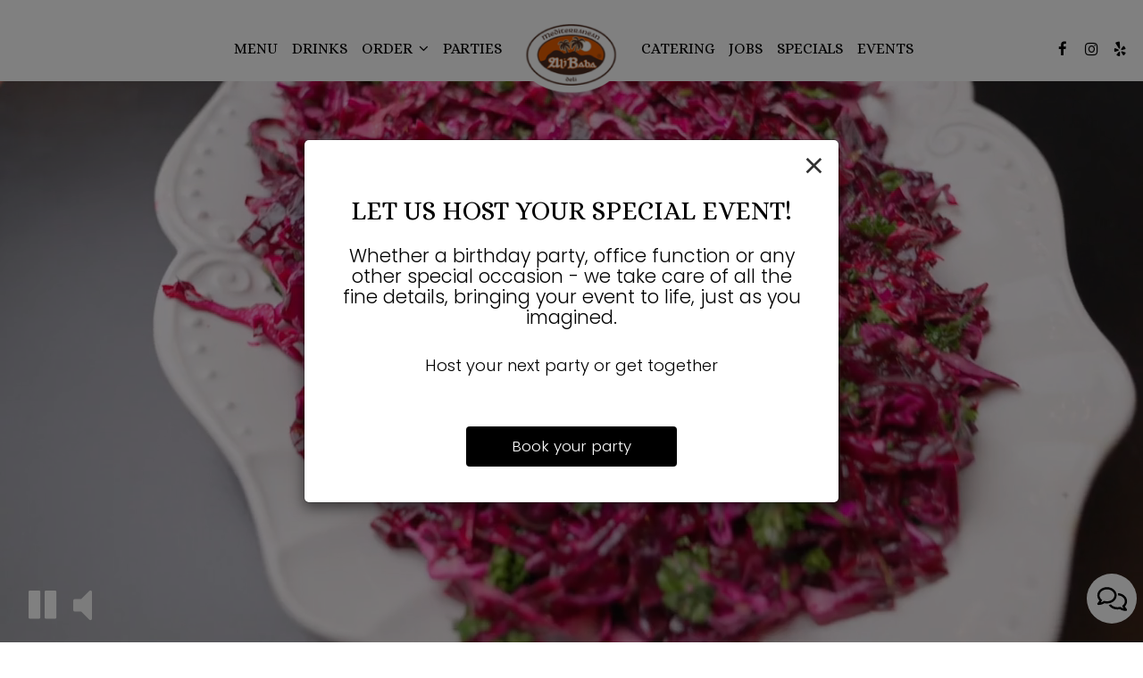

--- FILE ---
content_type: text/html; charset=utf-8
request_url: https://alibabacharleston.com/
body_size: 35052
content:
<!DOCTYPE html>
<html lang="en"><head><!-- Google tag (gtag.js) --><script async="async" src="https://www.googletagmanager.com/gtag/js?id=G-VG24VK2VKT"></script><script>
    window.dataLayer = window.dataLayer || [];
    function gtag(){dataLayer.push(arguments);}
    gtag('set', 'linker', {'domains': ['tmt.spotapps.co','spothopperapp.com']});
    gtag('js', new Date());
    gtag('config', 'G-2JVXW7P94G');
    gtag('config', 'G-VG24VK2VKT');
  </script><!-- wcache 2026-01-19 12:12:14.909191Z --><!--
smart_footer: true,
smart_footer_version: 2,
scripting_active: false
--><meta charset="utf-8"/><meta content="IE=edge" http-equiv="X-UA-Compatible"/><meta content="width=device-width, initial-scale=1" name="viewport"/><meta content="Our mission is to create a wonderful and memorable dining experience. Our menus burst with crisp freshness and surprising flavors." name="description"/><meta content="" name="author"/><meta content="Ali Baba Deli & Catering - Daniel Island, Charleston, SC" property="og:title"/><meta content="website" property="og:type"/><meta content="http://alibabacharleston.com/" property="og:url"/><meta content="Our mission is to create a wonderful and memorable dining experience. Our menus burst with crisp freshness and surprising flavors...." property="og:description"/><meta content="https://static.spotapps.co/website_images/ab_websites/21426_website/menu_back.jpg" property="og:image"/><meta content="Ali Baba Deli & Catering image" property="og:image:alt"/><meta content="image/png" property="og:image:type"/><meta content="198168226928524" property="fb:app_id"/><meta content="summary_large_image" name="twitter:card"/><meta content="Ali Baba Deli & Catering - Daniel Island, Charleston, SC" name="twitter:title"/><meta content="Our mission is to create a wonderful and memorable dining experience. Our menus burst with crisp freshness and surprising flavors...." name="twitter:description"/><meta content="https://static.spotapps.co/website_images/ab_websites/21426_website/menu_back.jpg" name="twitter:image"/><title>Ali Baba Deli &amp; Catering - Daniel Island, Charleston, SC</title><script>document.cookie='resolution='+Math.max(screen.width,screen.height)+("devicePixelRatio" in window ? ","+devicePixelRatio : ",1")+'; path=/';</script><link href="https://static.spotapps.co/website_images/ab_websites/21426_website/favicons/apple-touch-icon.png" rel="apple-touch-icon" sizes="180x180"/><link href="https://static.spotapps.co/website_images/ab_websites/21426_website/favicons/favicon-32x32.png" rel="icon" sizes="32x32" type="image/png"/><link href="https://static.spotapps.co/website_images/ab_websites/21426_website/favicons/favicon-16x16.png" rel="icon" sizes="16x16" type="image/png"/><link href="https://static.spotapps.co/website_images/ab_websites/21426_website/favicons/site.webmanifest" rel="manifest"/><link color="#5bbad5" href="https://static.spotapps.co/website_images/ab_websites/21426_website/favicons/safari-pinned-tab.svg" rel="mask-icon"/><link href="https://static.spotapps.co/website_images/ab_websites/21426_website/favicons/favicon.ico" rel="shortcut icon"/><meta content="#da532c" name="msapplication-TileColor"/><meta content="https://static.spotapps.co/website_images/ab_websites/21426_website/favicons/browserconfig.xml" name="msapplication-config"/><meta content="#ffffff" name="theme-color"/><link href="https://static.spotapps.co/web/alibabacharleston--com/lib/bootstrap/css/bootstrap.min.css" rel="stylesheet"/><link href="https://static.spotapps.co/web/alibabacharleston--com/lib/gallery/gallery.css" rel="stylesheet"/><link href="https://static.spotapps.co/web/alibabacharleston--com/lib/fancybox/source/jquery.fancybox.css" media="screen" rel="stylesheet" type="text/css"/><link href="https://static.spotapps.co/web/alibabacharleston--com/lib/fancybox/source/helpers/jquery.fancybox-thumbs.css" rel="stylesheet" type="text/css"/><link href="https://static.spotapps.co/web/alibabacharleston--com/lib/uikit/css/uikit.docs.min.css" rel="stylesheet"/><link href="https://static.spotapps.co/web/alibabacharleston--com/lib/uikit/css/slidenav.css" rel="stylesheet"/><link href="https://static.spotapps.co/web/alibabacharleston--com/lib/font-awesome-4.7.0/css/font-awesome.min.css" rel="stylesheet"/><link href="https://static.spotapps.co/web/alibabacharleston--com/lib/hover_css/css/hover-min.css" rel="stylesheet"/><link href="https://static.spotapps.co/web/alibabacharleston--com/lib/owlcarousel/owl.carousel.min.css" rel="stylesheet"/><link href="https://static.spotapps.co/web/alibabacharleston--com/lib/owlcarousel/owl.theme.default.min.css" rel="stylesheet"/><link href="https://static.spotapps.co/web-lib/leaflet/leaflet@1.3.1/dist/leaflet.css" rel="stylesheet"/><link href="https://static.spotapps.co/web/alibabacharleston--com/css/style.css?version2" rel="stylesheet"/><link href="https://static.spotapps.co/web/alibabacharleston--com/css/bottom_navigation_v1.css?v1730362536" rel="stylesheet"/><link href="css/custom.css?v1730362536&domain=alibabacharleston.com" rel="stylesheet"/><link href="https://static.spotapps.co/web/alibabacharleston--com/lib/icons_font/css/social_icons.css" rel="stylesheet"/><!--[if IE 7]><link rel="stylesheet" href="lib/icons_font/css/social_icons-ie7.css"><![endif]--><!--[if lt IE 9]>
    <script src="//oss.maxcdn.com/libs/html5shiv/3.7.0/html5shiv.js"></script>
    <script src="//oss.maxcdn.com/libs/respond.js/1.4.2/respond.min.js"></script>
    <![endif]--><style>

#accessibility-footer {
  padding: 20px 5px;
  background-color: #353638;
  color: #fff;
  text-align: center;
}
#accessibility-footer p {
  margin: 0;
  padding: 0;
  font-family: inherit;
  font-size: initial;
  color: #fff;
}
#accessibility-footer .accessibility-link {
  display: inline-block;
  color: inherit;
  text-decoration: underline;
  font-weight: 600;
}

@media (max-width: 767px) {
  #accessibility-footer .accessibility-link {
    display: block;
  }

  /* additionl css in case that there is a CTA mobile bar (id="bottom-navbar") on the website */
  #accessibility-footer {
    position: relative;
    top: -60px;
    padding-bottom: 70px;
  }
}

</style><script src="https://static.spotapps.co/websites/lib/lazysizes/lazysizes.min.js" async=""></script><script>
function ga_check(){
  return true;
}
</script><script>
function universal_ga(action, type, category, ev_action, label){
  if(typeof ga === 'function')
  {
    if(!(action && label))
      ga(action, type, category)
    else
      ga(action, type, category, ev_action, label)
  }

  if(typeof gtag === 'function')
  {
    if(!(action && label))
    {
      hash = category
      ev_label = hash["eventLabel"]
      var splits = ev_label.match(/.{1,100}/g) ?? [];
      delete(hash["eventLabel"])

      if(splits.length <= 1)
        hash["eventLabel"] = ev_label
      else
      {
        for (let i = 0; i < splits.length; i++) {
          var key = "eventLabel_"+i
          hash[key] = splits[i]
        }
      }
      console.log(hash)
      gtag("event", hash["eventCategory"], hash);
    }
    else
    {
      var hash = {
        eventCategory: category,
        eventAction: ev_action
      }

      var splits = label.match(/.{1,100}/g) ?? [];
      if(splits.length <= 1)
        hash["eventLabel"] = label
      else
      {
        for (let i = 0; i < splits.length; i++) {
          var key = "eventLabel_"+i
          hash[key] = splits[i]
        }
      }
      gtag("event", hash["eventCategory"], hash);
    }
  }
}
</script><script>    function getPromotionUrlParams(){
      var params_str = sessionStorage.getItem('shUrlParams');
      if (params_str != null){
        return JSON.parse(params_str);
      }else{
        return {};
      }
    }

    function getPromotionSourceDetails(){
        var params_str = localStorage.getItem('promotionSourceDetails');
        if (params_str != null){
          return JSON.parse(params_str);
        }else{
          return {};
        }
    }

    function getLastEmailVisitInDays(){
      var promotionSourceDetails = getPromotionSourceDetails();
      if (!promotionSourceDetails['last_visit_email'] ){
        return null;
      }
      return Math.floor((new Date() - new Date(promotionSourceDetails['last_visit_email'])) / (1000 * 60 * 60 * 24));
    }

    function getLastSocialVisitInDays(){
      var promotionSourceDetails = getPromotionSourceDetails();
      if (!promotionSourceDetails['last_visit_social'] ){
        return null;
      }
      return Math.floor((new Date() - new Date(promotionSourceDetails['last_visit_social'])) / (1000 * 60 * 60 * 24));
    }

    var shUrlParams = getPromotionUrlParams();
    var promotionSourceDetails = getPromotionSourceDetails();

    new URL(document.location).searchParams.forEach(function(value, paramName){

     shUrlParams[paramName] = value;

     if (paramName == 'source' && value =='social' ){
       promotionSourceDetails['last_visit_social'] = new Date();
       localStorage.setItem('promotionSourceDetails', JSON.stringify(promotionSourceDetails));
     }

     if (paramName == 'source' && value =='email' ){
       promotionSourceDetails['last_visit_email'] = new Date();
       localStorage.setItem('promotionSourceDetails', JSON.stringify(promotionSourceDetails));
     }

    });

    sessionStorage.setItem('shUrlParams', JSON.stringify(shUrlParams))
</script></head><body class="home-page"><style>.promotion-pop-up .modal-dialog {
  margin: 0 auto;
  top: 0;
  transition: none;
}
.promotion-pop-up.fade .modal-dialog {
  transform: none !important;
}

.promotion-pop-up .modal-content {
  display: none;
  border-radius: 6px;
  background-color: #fff;
  background-image: none;
}
.promotion-pop-up .modal-header {
  border: none;
  margin-bottom: 8px;
}
.promotion-pop-up .close {
  font-size: 3em;
  font-weight: normal;
  line-height: 0.8em;
  color: #000;
  opacity: 0.8;
}
.promotion-pop-up .modal-body {
  margin: 20px 20px 10px 20px;
  padding-top: 5px;
  text-align: center;
  color: initial;
}
.promotion-pop-up .modal-footer {
  padding-bottom: 40px;
  border-top: none;
  text-align: center;
}

.promotion-pop-up .btn {
  display: inline-block;
  max-width: 90%;
  padding: 10px 50px;
  font-size: 1.2em;
  background-color: #000000;
  color: #fff;
  transform: scale(1);
  -webkit-transition: all 0.3s ease;
  -moz-transition: all 0.3s ease;
  -o-transition: all 0.3s ease;
  transition: all 0.3s ease;
}
.promotion-pop-up .btn:hover {
  background-color: #1a1a1a;
  color: #e0e0e0;
  box-shadow: 1px 3px 6px rgba(0, 0, 0, 0.3);
  transform: scale(0.98);
}

.promotion-pop-up .btn:active {
  background-color: #0f0f0f;
  color: #cccccc;
  box-shadow:
    inset 0 2px 4px rgba(255, 255, 255, 0.08),
    inset 0 -2px 2px rgba(0, 0, 0, 0.4);
  transform: scale(0.94);
}

.promotion-pop-up h2 {
  margin: 5px 5px 10px 5px;
  font-size: 2.1em;
  line-height: 1.3;
  color: inherit;
  /*font-family: unset;*/
}
.promotion-pop-up h3 {
  font-size: 1.5em;
  margin: 5px 5px 15px 5px;
  font-family: unset;
  text-transform: inherit;
}
.promotion-pop-up p {
  margin-top: 30px;
}
.promotion-pop-up .modal-body a {
  color: initial;
}

.promotion-pop-up .modal-plain-text h3 {
  padding-top: 10px;
}

.promotion-pop-up .modal-body.modal-image-and-button {
  overflow: auto;
  margin: 20px;
  padding-top: 0;
  padding-bottom: 0;
}
.promotion-pop-up .modal-body.modal-image-and-button img {
  max-height: 60vh;
  max-width: 100%;
}
.promotion-pop-up .modal-body.modal-image-and-button p {
  margin-top: 15px;
  margin-bottom: 10px;
}

@media only screen and (max-width: 1024px) {
  .promotion-pop-up .modal-body.modal-image-and-button {
    margin-bottom: 10px;
  }
  .promotion-pop-up h2 {
    font-size: 1.9em;
  }
  .promotion-pop-up h3 {
    font-size: 1.4em;
  }
  .promotion-pop-up .modal-body.modal-image-and-button img {
    max-height: 65vh;
  }
}

@media only screen and (max-width: 767px) {
  .promotion-pop-up .modal-dialog {
    margin: 0 10px;
  }
  .promotion-pop-up .modal-body {
    margin-top: 18px;
  }
  .promotion-pop-up .modal-body.modal-image-and-button img {
    max-height: 55vh;
  }
  .promotion-pop-up h2 {
    font-size: 1.8em;
  }
  .promotion-pop-up h3 {
    font-size: 1.3em;
  }
  .promotion-pop-up .modal-body.modal-image-and-button p {
    font-size: 1.1em;
  }
}
@media only screen and (max-width: 500px) {
  .promotion-pop-up .modal-footer {
    padding-top: 10px;
    padding-bottom: 35px;
  }
  .promotion-pop-up .modal-body {
    margin: 17px 15px 5px 15px;
  }
  .promotion-pop-up .btn {
    padding: 9px 40px;
    font-size: 1.1em;
  }
  .promotion-pop-up .modal-body.modal-image-and-button img {
    max-height: 50vh;
  }
}
@media only screen and (max-width: 400px) {
  .promotion-pop-up h2 {
    font-size: 1.7em;
  }
  .promotion-pop-up h3 {
    font-size: 1.2em;
  }
  .promotion-pop-up .btn {
    padding: 8px 35px;
    font-size: 1.1em;
  }
}</style><div aria-label="Promotion" class="modal fade promotion-pop-up" id="promotion-pop-up" role="dialog" tabindex="-1"><div class="modal-dialog" role="document"><div class="modal-content promotion_pop_up_content" data-has-image="//static.spotapps.co/spots/19/2246fd392f482fb3e67afefe22fc4c/:original" data-internalname="catering" data-is-template-image-and-button="true" data-link-url="https://tmt.spotapps.co/catering?spot_id=21426&source=pop_up&destination=catering&promotion=catering" id="1453191"><!-- Modal Header --><div class="modal-header"><button aria-label="Close" class="close" data-dismiss="modal" type="button"><span aria-hidden="true">×</span></button></div><!-- Modal body --><div class="modal-body modal-image-and-button"><h2 class="section-header">Did you know we do catering?</h2><h3>Whatever your occasion, however big or small, we have the perfect options to choose from.</h3><img alt="" src="//static.spotapps.co/spots/19/2246fd392f482fb3e67afefe22fc4c/:original"/><p>Cater your birthday party, holiday party, corporate events, wedding festivities and more!</p></div><div class="modal-footer"><a class="btn btn-modal" data-href="https://tmt.spotapps.co/catering?spot_id=21426&source=pop_up&destination=catering&promotion=catering">Catering Packages</a></div></div><div class="modal-content promotion_pop_up_content" data-has-image="" data-internalname="job_listings" data-is-template-image-and-button="false" data-link-url="https://tmt.spotapps.co/job-listings?spot_id=21426&source=pop_up&destination=job_listing&promotion=job_listings" id="1873853"><!-- Modal Header --><div class="modal-header"><button aria-label="Close" class="close" data-dismiss="modal" type="button"><span aria-hidden="true">×</span></button></div><!-- Modal body --><div class="modal-body modal-plain-text"><p>We&apos;re hiring! Call, email or submit an inquiry today to learn more!</p></div><div class="modal-footer"><a class="btn btn-modal" data-href="https://tmt.spotapps.co/job-listings?spot_id=21426&source=pop_up&destination=job_listing&promotion=job_listings">Job Listings</a></div></div><div class="modal-content promotion_pop_up_content" data-has-image="" data-internalname="private_parties" data-is-template-image-and-button="false" data-link-url="https://tmt.spotapps.co/private-parties?spot_id=21426&source=pop_up&destination=private_parties&promotion=private_parties" id="1528702"><!-- Modal Header --><div class="modal-header"><button aria-label="Close" class="close" data-dismiss="modal" type="button"><span aria-hidden="true">×</span></button></div><!-- Modal body --><div class="modal-body modal-plain-text"><h2 class="section-header">Let us host your special event!</h2><h3>Whether a birthday party, office function or any other special occasion - we take care of all the fine details, bringing your event to life, just as you imagined.</h3><p>Host your next party or get together </p></div><div class="modal-footer"><a class="btn btn-modal" data-href="https://tmt.spotapps.co/private-parties?spot_id=21426&source=pop_up&destination=private_parties&promotion=private_parties">Book your party</a></div></div></div></div><style>

.nav-v8 .nav-tab:nth-child(n+6) {
  -webkit-box-ordinal-group: 3;
  order: 3;
}

.navbar.nav-v6.nav-v8 .desktop-navigation .header-logo {
  top: 0px;
}


.navbar.nav-v6.nav-v8.nav-scroll .desktop-navigation .header-logo {
  top: 0px;
}

.navbar.nav-v6 .container {
  padding-top: 10px;
  padding-bottom: 10px;
}
.navbar.nav-v6.nav-scroll .container {
  padding-top: 0px;
  padding-bottom: 0px;
}
.navbar.nav-v6 .header-logo img {
  max-width: 100%;
}

@media (max-width: 767px) {
  .navbar.nav-v6 .navbar-header {
    padding-top: 10px;
    padding-bottom: 10px;
  }
  .navbar.nav-v6.nav-scroll .navbar-header{
    padding-top: 0px;
    padding-bottom: 0px;
  }
  .navbar.nav-v6.nav-v8 .socialnav {
    margin-top: 10px;
  }
  .navbar.nav-v6.nav-v8.nav-scroll .socialnav {
    margin-top: 0px;
  }
  .navbar.nav-v6 .container {
    padding-top: 0;
    padding-bottom: 0;
  }
  .navbar.nav-v6.nav-scroll .container {
    padding-top: 0;
    padding-bottom: 0;
  }
  .navbar.nav-v6 .header-logo {
    height: 70px;
  }
  .navbar.nav-v6.nav-scroll .header-logo {
    height: 50px;
  }
  .navbar.nav-v6 .header-logo img {
    max-height: 100%;
    max-width: 100%;
  }
  .navbar.nav-v6.nav-scroll .header-logo img {
    max-width: 80%;
  }
}


.navbar-regular .navbar-collapse.collapse.in {
  background-color: transparent;
  width: 100%;
}
.navbar.nav-v6 .navbar-tabs {
    background-color: #fff;
    -webkit-box-shadow: 0px 4px 4px 0px rgba(0,0,0,0);
    -moz-box-shadow: 0px 4px 4px 0px rgba(0,0,0,0);
    box-shadow: 0px 4px 4px 0px rgba(0,0,0,0);
}
.navbar.nav-v6.nav-scroll .navbar-tabs {
    background-color: #fff;
    -webkit-box-shadow: 0px 4px 4px 0px rgba(0,0,0,0.2);
    -moz-box-shadow: 0px 4px 4px 0px rgba(0,0,0,0.2);
    box-shadow: 0px 4px 4px 0px rgba(0,0,0,0.2);
}
.drink-menu .navbar.nav-v6 .navbar-tabs {
  background-color: #fff;
  -webkit-box-shadow: 0px 4px 4px 0px rgba(0,0,0,0);
  -moz-box-shadow: 0px 4px 4px 0px rgba(0,0,0,0);
  box-shadow: 0px 4px 4px 0px rgba(0,0,0,0);
}
.drink-menu .navbar.nav-v6.nav-scroll .navbar-tabs {
  background-color: #fff;
  -webkit-box-shadow: 0px 4px 4px 0px rgba(0,0,0,0.2);
  -moz-box-shadow: 0px 4px 4px 0px rgba(0,0,0,0.2);
  box-shadow: 0px 4px 4px 0px rgba(0,0,0,0.2);
}
li.drop-down-link .sub-menu {
  background-color: #fff;
  color: #000;
  }
.nav-scroll li.drop-down-link .sub-menu {
  background-color: #fff;
  color: #000;
}
.drink-menu li.drop-down-link .sub-menu {
  background-color: #fff;
  color: #000;
}
.drink-menu .nav-scroll li.drop-down-link .sub-menu {
  background-color: #fff;
  color: #000;
}
li.drop-down-link .sub-menu a,
li.drop-down-link div.drop-down {
  color: #000;
}
.nav-scroll li.drop-down-link .sub-menu a,
.nav-scroll li.drop-down-link div.drop-down {
  color: #000;
}
.drink-menu li.drop-down-link .sub-menu a,
.drink-menu li.drop-down-link div.drop-down {
  color: #000;
}
.drink-menu .nav-scroll li.drop-down-link .sub-menu a,
.drink-menu .nav-scroll li.drop-down-link div.drop-down {
  color: #000;
}

.navbar-regular.nav-v6 .navbar-nav>li>a,
.navbar-regular.nav-v6 .navbar-nav>li>a:hover,
.navbar-regular.nav-v6 .navbar-nav>.active>a,
.navbar-regular.nav-v6 .navbar-nav>.active>a:focus,
.navbar-regular.nav-v6 .navbar-nav>.active>a:hover{
  border: none;
  background-color: transparent;
  color: #3B1000;
}
.navbar-regular.nav-v6 .navbar-nav>li>a {
  color: #000;
}
.drink-menu .navbar.nav-v6 .navbar-nav>li>a {
  color: #000;
}
.drink-menu .navbar-regular.nav-v6 .navbar-nav>li>a:hover,
.drink-menu .navbar-regular.nav-v6 .navbar-nav>.active>a,
.drink-menu .navbar-regular.nav-v6 .navbar-nav>.active>a:focus,
.drink-menu .navbar-regular.nav-v6 .navbar-nav>.active>a:hover {
  color: #3B1000;
}

li.drop-down-link .sub-menu a:hover,
li.drop-down-link .sub-menu a:focus {
  color: #3B1000;
}
.drink-menu li.drop-down-link .sub-menu a:hover,
.drink-menu li.drop-down-link .sub-menu a:focus {
  color: #3B1000;
}

.drink-menu .navbar.nav-v7 .navbar-nav>li>a {
  color: #000;
}

.navbar-regular.nav-v6 .navbar-toggle .icon-bar {
  background-color: #000;
}
.drink-menu .navbar-regular.nav-v6 .navbar-toggle .icon-bar {
  background-color: #000;
}
.navbar-regular.nav-v6 [aria-expanded="true"].navbar-toggle .icon-bar {
  background-color: #3B1000;
}
.drink-menu .navbar-regular.nav-v6 [aria-expanded="true"].navbar-toggle .icon-bar {
  background-color: #3B1000;
}
.navbar-regular.nav-v6.nav-scroll .navbar-nav>li>a,
.navbar-regular.nav-v6.nav-scroll .navbar-nav>li>a:hover,
.navbar-regular.nav-v6.nav-scroll .navbar-nav>.active>a,
.navbar-regular.nav-v6.nav-scroll .navbar-nav>.active>a:focus,
.navbar-regular.nav-v6.nav-scroll .navbar-nav>.active>a:hover {
  border: none;
  color: #3B1000;
}
.navbar-regular.nav-v6.nav-scroll .navbar-nav>li>a {
  color: #000;
}
.drink-menu .navbar.nav-v6.nav-scroll .navbar-nav>li>a {
  border: none;
  color: #000;
}
.drink-menu .navbar-regular.nav-v6.nav-scroll .navbar-nav>li>a:hover,
.drink-menu .navbar-regular.nav-v6.nav-scroll .navbar-nav>.active>a,
.drink-menu .navbar-regular.nav-v6.nav-scroll .navbar-nav>.active>a:focus,
.drink-menu .navbar-regular.nav-v6.nav-scroll .navbar-nav>.active>a:hover {
  color: #3B1000;
}

.nav-scroll li.drop-down-link .sub-menu a:hover,
.nav-scroll li.drop-down-link .sub-menu a:focus {
  color: #3B1000;
}
.drink-menu .nav-scroll li.drop-down-link .sub-menu a:hover,
.drink-menu .nav-scroll li.drop-down-link .sub-menu a:focus {
  color: #3B1000;
}

.navbar-regular.nav-v6.nav-scroll .navbar-toggle .icon-bar {
  background-color: #000;
}
.drink-menu .navbar-regular.nav-v6.nav-scroll .navbar-toggle .icon-bar {
  background-color: #000;
}
.navbar-regular.nav-v6.nav-scroll [aria-expanded="true"].navbar-toggle .icon-bar {
  background-color: #3B1000;
}
.drink-menu .navbar-regular.nav-v6.nav-scroll [aria-expanded="true"].navbar-toggle .icon-bar {
  background-color: #3B1000;
}
.navbar.nav-v6 .header-logo-text{
  color: #000;
}
.navbar.nav-v6.nav-scroll .header-logo-text{
  color: #000;
}
.navbar.nav-v6 .social-icon{
  color: #000;
}
.navbar.nav-v6.nav-scroll .social-icon{
  color: #000;
}
.navbar.nav-v6 .social-square .contact-icon:hover {
  color: #000;
  background-color: #3B1000;
}
.navbar.nav-v6.nav-scroll .social-square .contact-icon:hover {
  color: #000;
  background-color: #3B1000;
}

.drink-menu .navbar.nav-v6 .header-logo-text{
  color: #000;
}
.drink-menu .navbar.nav-v6.nav-scroll .header-logo-text{
  color: #000;
}
.drink-menu .navbar.nav-v6 .social-icon{
  color: #000;
}
.drink-menu .navbar.nav-v6.nav-scroll .social-icon{
  color: #000;
}
.drink-menu .navbar.nav-v6 .social-square .contact-icon:hover {
  color: #000;
  background-color: #3B1000;
}
.drink-menu .navbar.nav-v6.nav-scroll .social-square .contact-icon:hover {
  color: #000;
  background-color: #3B1000;
}
.navbar.nav-v6 .navbar-tabs {
  border-bottom: 1px solid transparent;
}
.navbar.nav-v6.nav-scroll .navbar-tabs {
  border-bottom: 1px solid transparent;
}
.drink-menu .navbar.nav-v6 .navbar-tabs {
  border-bottom: 1px solid transparent;
}
.drink-menu .navbar.nav-v6.nav-scroll .navbar-tabs {
  border-bottom: 1px solid transparent;
}
@media (max-width: 767px) {
  .navbar.nav-v6 {
      background-color: #fff;
      -webkit-box-shadow: 0px 4px 4px 0px rgba(0,0,0,0);
      -moz-box-shadow: 0px 4px 4px 0px rgba(0,0,0,0);
      box-shadow: 0px 4px 4px 0px rgba(0,0,0,0);
  }
  .navbar.nav-v6.nav-scroll {
      background-color: #fff;
      -webkit-box-shadow: 0px 4px 4px 0px rgba(0,0,0,0.2);
      -moz-box-shadow: 0px 4px 4px 0px rgba(0,0,0,0.2);
      box-shadow: 0px 4px 4px 0px rgba(0,0,0,0.2);
  }
  .drink-menu .navbar.nav-v6 {
    background-color: #fff;
    -webkit-box-shadow: 0px 4px 4px 0px rgba(0,0,0,0);
    -moz-box-shadow: 0px 4px 4px 0px rgba(0,0,0,0);
    box-shadow: 0px 4px 4px 0px rgba(0,0,0,0);
  }
  .drink-menu .navbar.nav-v6.nav-scroll {
    background-color: #fff;
    -webkit-box-shadow: 0px 4px 4px 0px rgba(0,0,0,0.2);
    -moz-box-shadow: 0px 4px 4px 0px rgba(0,0,0,0.2);
    box-shadow: 0px 4px 4px 0px rgba(0,0,0,0.2);
  }
  .navbar.nav-v6 .container,
  .navbar.nav-v6.nav-scroll .container,
  .drink-menu .navbar.nav-v6 .container,
  .drink-menu .navbar.nav-v6.nav-scroll .container {
    border-bottom: none;
  }
  .navbar.nav-v6 .navbar-header {
    border-bottom: 1px solid transparent;
  }
  .navbar.nav-v6.nav-scroll .navbar-header {
    border-bottom: 1px solid transparent;
  }
  .drink-menu .navbar.nav-v6 .navbar-header {
    border-bottom: 1px solid transparent;
  }
  .drink-menu .navbar.nav-v6.nav-scroll .navbar-header {
    border-bottom: 1spx solid transparent;
  }
  li.drop-down-link .sub-menu,
  .drink-menu li.drop-down-link .sub-menu {
    background-color: transparent;
  }
  .nav-scroll li.drop-down-link .sub-menu,
  .drink-menu .nav-scroll li.drop-down-link .sub-menu {
    background-color: transparent;
  }
    .navbar-regular.nav-v6 .navbar-nav>li>a:hover,
  .navbar-regular.nav-v6 .navbar-nav>.active>a,
  .navbar-regular.nav-v6 .navbar-nav>.active>a:focus,
  .navbar-regular.nav-v6 .navbar-nav>.active>a:hover{
    background-color: #3B1000;
    color: #000;
  }
  .navbar-regular.nav-v6.nav-scroll .navbar-nav>li>a:hover,
  .navbar-regular.nav-v6.nav-scroll .navbar-nav>.active>a,
  .navbar-regular.nav-v6.nav-scroll .navbar-nav>.active>a:focus,
  .navbar-regular.nav-v6.nav-scroll .navbar-nav>.active>a:hover{
    background-color: #3B1000;
    color: #000;
  }
  .drink-menu .navbar-regular.nav-v6 .navbar-nav>li>a:hover,
  .drink-menu .navbar-regular.nav-v6 .navbar-nav>.active>a,
  .drink-menu .navbar-regular.nav-v6 .navbar-nav>.active>a:focus,
  .drink-menu .navbar-regular.nav-v6 .navbar-nav>.active>a:hover{
    background-color: #3B1000;
    color: #000;
  }
  .drink-menu .navbar-regular.nav-v6.nav-scroll .navbar-nav>li>a:hover,
  .drink-menu .navbar-regular.nav-v6.nav-scroll .navbar-nav>.active>a,
  .drink-menu .navbar-regular.nav-v6.nav-scroll .navbar-nav>.active>a:focus,
  .drink-menu .navbar-regular.nav-v6.nav-scroll .navbar-nav>.active>a:hover{
    background-color: #3B1000;
    color: #000;
  }

  .navbar-regular.nav-v6 li.drop-down-link.active .drop-down .fa.fa-angle-up {
    color: #3B1000;
  }
  .navbar-regular.nav-v6.nav-scroll li.drop-down-link.active .drop-down .fa.fa-angle-up {
    color: #3B1000;
  }
  .drink-menu .navbar-regular.nav-v6 li.drop-down-link.active .drop-down .fa.fa-angle-up {
    color: #3B1000;
  }
  .drink-menu .navbar-regular.nav-v6.nav-scroll li.drop-down-link.active .drop-down .fa.fa-angle-up {
    color: #3B1000;
  }
}
</style><!-- nav --><nav class="navbar nav-v4 nav-v6 nav-v7 nav-v8 nav-top navbar-regular navbar-fixed-top" id="navbar" role="navigation"><div class="visuallyhidden" id="skip"><a href="#content">Skip to Main Content</a></div><div class="desktop-navigation"><div class="navbar-tabs"><div class="container"><div class="navbar-content"><ul class="nav navbar-nav"><li class="logo-holder"><div class="header-logo logo-top"><img alt="Ali Baba Deli & Catering logo top" class="img-responsive logo-top logo-image" src="https://static.spotapps.co/website_images/ab_websites/21426_website/logo.png"/></div><div class="header-logo logo-scroll"><img alt="Ali Baba Deli & Catering logo scroll" class="img-responsive logo-scroll logo-image" src="https://static.spotapps.co/website_images/ab_websites/21426_website/logo.png"/></div></li><li class="nav-tab nav-menu-page"><a class="" href="/charleston-daniel-island-ali-baba-deli-and-catering-food-menu" id="/Charleston-Daniel-Island-Ali-Baba-Deli-and-Catering-food-menu_link" target="_self">
                      Menu
                                          </a></li><li class="nav-tab"><a class="" href="/charleston-daniel-island-ali-baba-deli-and-catering-drink-menu" id="/Charleston-Daniel-Island-Ali-Baba-Deli-and-Catering-drink-menu_link" target="_self">
                      Drinks
                                          </a></li><li class="nav-tab drop-down-link"><a class="drop-down" href="#" id="#_link" target="">
                      Order
                                            <i aria-hidden="true" class="fa fa-angle-down"></i><i aria-hidden="true" class="fa fa-angle-up"></i></a><div class="sub-menu"><a class="sub-menu-link" href="https://us.orderspoon.com/alibabadeli" target="_self">
                          Pickup                          </a><a class="sub-menu-link" href="https://www.grubhub.com/restaurant/ali-baba-deli--catering-186-seven-farms-drive-charleston/1450016" target="_blank">
                          GrubHub                          </a><a class="sub-menu-link" href="https://www.doordash.com/store/ali-baba-deli-&-catering-charleston-410956/" target="_blank">
                          DoorDash                          </a><a class="sub-menu-link" href="https://www.ubereats.com/store/ali-baba-deli/V211OPL-QpGQSkjqLLrMFQ" target="_blank">
                          Uber Eats                          </a></div></li><li class="nav-tab nav-parties-link"><a class="link-parties-sh" href="https://tmt.spotapps.co/private-parties?spot_id=21426&callback_url=http://alibabacharleston.com/#" id="https://tmt.spotapps.co/private-parties?spot_id=21426&callback_url=http://alibabacharleston.com/#_link" target="_self">
                      Parties
                                          </a></li><li class="nav-tab nav-catering-link"><a class="link-catering-sh" href="https://tmt.spotapps.co/catering?spot_id=21426&callback_url=http://alibabacharleston.com/#" id="https://tmt.spotapps.co/catering?spot_id=21426&callback_url=http://alibabacharleston.com/#_link" target="_self">
                      Catering
                                          </a></li><li class="nav-tab nav-jobs-link"><a class="link-jobs-sh" href="https://tmt.spotapps.co/job-listings?spot_id=21426&callback_url=http://alibabacharleston.com/#" id="https://tmt.spotapps.co/job-listings?spot_id=21426&callback_url=http://alibabacharleston.com/#_link" target="_self">
                      Jobs
                                          </a></li><li class="nav-tab"><a class="" href="/charleston-daniel-island-ali-baba-deli-and-catering-happy-hours-specials" id="/Charleston-Daniel-Island-Ali-Baba-Deli-and-Catering-happy-hours-specials_link" target="_self">
                      Specials
                                          </a></li><li class="nav-tab"><a class="" href="/charleston-daniel-island-ali-baba-deli-and-catering-events" id="/Charleston-Daniel-Island-Ali-Baba-Deli-and-Catering-events_link" target="_self">
                      Events
                                          </a></li></ul><ul class="socialnav"><li class="social-links social-icons-holder social-square"><a class="pull-left contact-icon" href="https://www.facebook.com/198168226928524" target="_blank"><i class="social-icon fa fa-facebook"></i><span>Facebook page</span></a><a class="pull-left contact-icon" href="https://www.instagram.com/alibaba.charleston" target="_blank"><i class="social-icon fa fa-instagram"></i><span>Instagram page</span></a><a class="pull-left contact-icon" href="https://www.yelp.com/biz/ali-baba-mediterranean-deli-daniel-island-3" target="_blank"><i aria-hidden="true" class="social-icon fa fa-yelp"></i><span>Yelp page</span></a></li></ul></div></div></div></div><div class="mobile-navigation"><div class="container"><div class="navbar-header"><button class="navbar-toggle" data-target="#navbar-collapse-1" data-toggle="collapse" type="button"><span class="sr-only">Toggle navigation</span><span class="icon-bar"></span><span class="icon-bar"></span><span class="icon-bar"></span></button></div><a class="header-logo logo-top" href="/#"><img alt="Ali Baba Deli & Catering logo top" class="img-responsive logo-top" src="https://static.spotapps.co/website_images/ab_websites/21426_website/logo.png"/></a><a class="header-logo logo-scroll" href="/"><img alt="Ali Baba Deli & Catering logo scroll" class="img-responsive logo-scroll" src="https://static.spotapps.co/website_images/ab_websites/21426_website/logo.png"/></a><ul class="socialnav"><li class="social-links social-icons-holder social-square"><a class="pull-left contact-icon" href="https://www.facebook.com/198168226928524" target="_blank"><i class="social-icon fa fa-facebook"></i><span>Facebook page</span></a><a class="pull-left contact-icon" href="https://www.instagram.com/alibaba.charleston" target="_blank"><i class="social-icon fa fa-instagram"></i><span>Instagram page</span></a><a class="pull-left contact-icon" href="https://www.yelp.com/biz/ali-baba-mediterranean-deli-daniel-island-3" target="_blank"><i aria-hidden="true" class="social-icon fa fa-yelp"></i><span>Yelp page</span></a></li></ul><div class="collapse navbar-collapse" id="navbar-collapse-1"><ul class="nav navbar-nav navbar-right"><li class=" nav-menu-page"><a class="" href="/charleston-daniel-island-ali-baba-deli-and-catering-food-menu" id="mobile_/Charleston-Daniel-Island-Ali-Baba-Deli-and-Catering-food-menu_link" target="_self">
                      Menu
                      
                  </a></li><li class=" "><a class="" href="/charleston-daniel-island-ali-baba-deli-and-catering-drink-menu" id="mobile_/Charleston-Daniel-Island-Ali-Baba-Deli-and-Catering-drink-menu_link" target="_self">
                      Drinks
                      
                  </a></li><li class=" drop-down-link"><div class="drop-down" id="2_drop">
                  Order
                                          <i aria-hidden="true" class="fa fa-angle-down"></i><i aria-hidden="true" class="fa fa-angle-up"></i></div><div class="sub-menu"><a class="sub-menu-link" href="https://us.orderspoon.com/alibabadeli" target="_self">
                      Pickup                      </a><a class="sub-menu-link" href="https://www.grubhub.com/restaurant/ali-baba-deli--catering-186-seven-farms-drive-charleston/1450016" target="_blank">
                      GrubHub                      </a><a class="sub-menu-link" href="https://www.doordash.com/store/ali-baba-deli-&-catering-charleston-410956/" target="_blank">
                      DoorDash                      </a><a class="sub-menu-link" href="https://www.ubereats.com/store/ali-baba-deli/V211OPL-QpGQSkjqLLrMFQ" target="_blank">
                      Uber Eats                      </a></div></li><li class=" nav-parties-link"><a class="link-parties-sh" href="https://tmt.spotapps.co/private-parties?spot_id=21426&callback_url=http://alibabacharleston.com/#" id="mobile_https://tmt.spotapps.co/private-parties?spot_id=21426&callback_url=http://alibabacharleston.com/#_link" target="_self">
                      Parties
                      
                  </a></li><li class=" nav-catering-link"><a class="link-catering-sh" href="https://tmt.spotapps.co/catering?spot_id=21426&callback_url=http://alibabacharleston.com/#" id="mobile_https://tmt.spotapps.co/catering?spot_id=21426&callback_url=http://alibabacharleston.com/#_link" target="_self">
                      Catering
                      
                  </a></li><li class=" nav-jobs-link"><a class="link-jobs-sh" href="https://tmt.spotapps.co/job-listings?spot_id=21426&callback_url=http://alibabacharleston.com/#" id="mobile_https://tmt.spotapps.co/job-listings?spot_id=21426&callback_url=http://alibabacharleston.com/#_link" target="_self">
                      Jobs
                      
                  </a></li><li class=" "><a class="" href="/charleston-daniel-island-ali-baba-deli-and-catering-happy-hours-specials" id="mobile_/Charleston-Daniel-Island-Ali-Baba-Deli-and-Catering-happy-hours-specials_link" target="_self">
                      Specials
                      
                  </a></li><li class=" "><a class="" href="/charleston-daniel-island-ali-baba-deli-and-catering-events" id="mobile_/Charleston-Daniel-Island-Ali-Baba-Deli-and-Catering-events_link" target="_self">
                      Events
                      
                  </a></li></ul></div></div></div></nav><header class="header" style="
    background-image: url(https://static.spotapps.co/website_images/ab_websites/21426_website/video_poster_2.jpg);
          background-image: linear-gradient( rgba(0, 0, 0, 0.6), rgba(0, 0, 0, 0.6) ), url(https://static.spotapps.co/website_images/ab_websites/21426_website/video_poster_2.jpg);
      background-image: -webkit-linear-gradient(rgba(0, 0, 0, 0.6), rgba(0, 0, 0, 0.6)), url(https://static.spotapps.co/website_images/ab_websites/21426_website/video_poster_2.jpg);
       
    background-repeat: no-repeat;
    background-position: center center fixed;
    -webkit-background-size: cover;
    -moz-background-size: cover;
    -o-background-size: cover;
    background-size: cover;
        z-index: 98; position: relative; overflow: hidden;
        "><div id="home_page_cover" style="height:100%;"><style>

video#coverVideo {
  z-index: 99;
  background: url(https://static.spotapps.co/website_images/ab_websites/21426_website/video_poster_2.jpg) no-repeat;
  background-size: cover;
}


  @media (min-width: 1025px) {

    video#coverVideo {
  position: absolute;
  top: 50%;
  left: 50%;
  min-width: 100%;
  min-height: 100%;
  width: auto;
  height: auto;
  -ms-transform: translateX(-50%) translateY(-50%);
  -moz-transform: translateX(-50%) translateY(-50%);
  -webkit-transform: translateX(-50%) translateY(-50%);
  transform: translateX(-50%) translateY(-50%);
  max-width: none;
  vertical-align: baseline;
}
  }

  @media (max-width: 1024px) {

    video#coverVideo {
  width: 100%;
}
.header {
  max-height: 100vh;
  background-image: none !important;
  width: initial;
  height: initial;
}
body.home-page {
  background-color: transparent;
}
  }



  .video-volume-btn {
    color: rgba(255, 255, 255, 0.9);
  }

</style><video autoplay="autoplay" id="coverVideo" loop="loop" muted="muted" playsinline="playsinline" poster="https://static.spotapps.co/website_images/ab_websites/21426_website/video_poster_2.jpg"><source src="https://static.spotapps.co/website_videos/AliBabaDeli_Catering_EDIT_Vimeo720p30.mp4" type="video/mp4"/></video><button aria-label="turn on or off the video sound" class="video-volume-btn" role="button" type="button"><span class="off-screen">the video sound on or off</span><i aria-hidden="true" class="fa fa-volume-off"></i><i aria-hidden="true" class="fa fa-volume-up"></i></button></div></header><main id="content" role="main"><article><style>
.banner-section {
  background-color: #fff;
  color: #3B1000;
  text-align: center;
}

</style><div class="banner-section section-wrapper" id="banner"><div class="container"><h1><a class="banner-pin hvr-pop" href="#map-v3-container"><i class="fa fa-map-marker"></i><span class="off-screen">map marker pin</span></a>186 Seven Farms Dr Ste 500, Charleston, SC 29492</h1></div></div></article><article><style>
.about-us-v8-wrapper {
  padding: 3%;
}
.about-us-v8-wrapper:before {
  background-color: #F4E4CA;
      background-image: url('https://static.spotapps.co/website_images/ab_websites/21426_website/beige_bg.jpg');
    }
.about-us-v8-wrapper .top-svg-border path,
.about-us-v8-wrapper .top-svg-border polygon {
  fill: #000;
}
.about-us-v8-wrapper .bottom-svg-border path,
.about-us-v8-wrapper .bottom-svg-border polygon {
  fill: #000;
}

.about-us-v8-wrapper .container {
  padding: 0;
  width: 100%;
}


  
  
      #aboutus_v8 .about-us-v8-item-0 .about-us-v8-content .text-content.title-bar h1:after {
                  background-color: #E75D00;
                      }
  
      #aboutus_v8 .about-us-v8-item-0 .about-us-v8-content .text-content h2 {
      color: #000;
    }
  
  

  
      #aboutus_v8 .about-us-v8-item-1 .about-us-v8-content .text-content.title-image h1:after {
      background-image: url('https://static.spotapps.co/website_images/ab_websites/21426_website/title_decoration.png');
      height: 80px;
    }
  
  
      #aboutus_v8 .about-us-v8-item-1 .about-us-v8-content .text-content h2 {
      color: #000;
    }
  
  

@-webkit-keyframes grow {
  from {
    opacity: 0;
    width: 0px;
  }
  to {
    opacity: 1;
    width: 80%;
  }
}
@-moz-keyframes grow {
  from {
    opacity: 0;
    width: 0px;
  }
  to {
    opacity: 1;
    width: 80%;
  }
}
@keyframes grow {
  from {
    opacity: 0;
    width: 0px;
  }
  to {
    opacity: 1;
    width: 80%;
  }
}

.safari-mac .about-us-v8-item .about-us-v8-image-bar {
  width: 80%;
}


@media (max-width: 767px) {
  .about-us-v8-wrapper {
    padding: 0;
  }
  .about-us-v8-wrapper .container {
    padding: 0;
    width: 100%;
  }
  .about-us-v8-item {
    padding: 0 !important;
  }
}

</style><div class="about-us-v8-wrapper section-wrapper" id="aboutus_v8"><div class="container about-us-v8"><section><div class="about-us-v8-item about-us-v8-item-0 about-us-v8-item-left" style="padding: 0;"><!-- start About us item --><div class="about-us-v8-image" style="background-image: url('https://static.spotapps.co/website_images/ab_websites/21426_website/catering_left.jpg'); width: 50%;
                              "><!-- start Left About us image --></div><!-- end Left About us image --><div class="about-us-v8-content " style="width: 50%;
            color: #000;
            background: rgba(250,250,250,0);
            text-align: center;"><div class="text-wrapper" style="padding: 40px 10%;"><div class="text-content title-bar"><h1 style="color: #000;"><span>CATERING</span></h1><div class="text-holder"><h2>Have an event coming up?</h2><p>We have catering options for all occasions!</p></div><p><a class="custom-temp-btn hvr-fade" href="https://tmt.spotapps.co/catering?spot_id=21426&callback_url=http://alibabacharleston.com/" target="_self">
                    catering                                      </a></p></div></div></div><!-- end Right About us image --></div><!-- end About us item --></section><section><div class="about-us-v8-item about-us-v8-item-1 about-us-v8-item-right" style="padding: 0;"><!-- start About us item --><div class="about-us-v8-image visible-xs" style="background-image: url('https://static.spotapps.co/website_images/ab_websites/21426_website/about_us_right.jpg'); width: 45%;
                              "><!-- start Left About us image --></div><!-- end Left About us image --><div class="about-us-v8-content " style="width: 55%;
            color: #000;
            background: rgba(250,250,250,0);
            text-align: center;"><div class="text-wrapper" style="padding: 40px 10%;"><div class="text-content title-image"><h1 style="color: #000;"><span>About us</span></h1><div class="text-holder"><p style="text-align: center;">Our mission is to create a wonderful and memorable dining experience. Our menus burst with crisp freshness and surprising flavors.</p></div><p><a class="custom-temp-btn hvr-fade" href="/charleston-daniel-island-ali-baba-deli-and-catering-food-menu" target="_self">
                    our menu                                      </a></p></div></div></div><!-- start Right About us image --><div class="about-us-v8-image hidden-xs" style="background-image: url('https://static.spotapps.co/website_images/ab_websites/21426_website/about_us_right.jpg'); width: 45%;
                                  "></div><!-- end Right About us image --></div><!-- end About us item --></section></div></div><!-- For mobile devices animate the about_v8 section on page load if the video is on the cover and this section is 1st or 2nd below the cover. --></article><article><style>
.order-tmt-section .top-svg-border path,
.order-tmt-section .top-svg-border polygon {
  fill: #000;
}
.order-tmt-section .bottom-svg-border path,
.order-tmt-section .bottom-svg-border polygon {
  fill: #000;
}

.order-tmt-section {
  background-color: #3B1000;
  }
.order-tmt-section h1 {
  color: #fff;
}
.order-tmt-section h2 {
  color: #FF893B;
}
.order-tmt-section p {
  color: #fff;
}
</style><div class="order-tmt-section tmt-section section-wrapper" id="order"><div class="container"><h1 class="section-header">Order online</h1><h2>Pick Up Your Favorite Food</h2><p>Don&apos;t feel like cooking today? We got you covered - order now!</p><a class="custom-temp-btn hvr-fade" href="https://us.orderspoon.com/alibabadeli" target="_self">Pickup</a><a class="custom-temp-btn hvr-fade" href="https://www.grubhub.com/restaurant/ali-baba-deli--catering-186-seven-farms-drive-charleston/1450016" target="_blank">GrubHub</a><a class="custom-temp-btn hvr-fade" href="https://www.doordash.com/store/ali-baba-deli-&-catering-charleston-410956/" target="_blank">DoorDash</a><a class="custom-temp-btn hvr-fade" href="https://www.ubereats.com/store/ali-baba-deli/V211OPL-QpGQSkjqLLrMFQ" target="_blank">Uber Eats</a></div></div></article><article><style>
.about-us-v8-wrapper.custom-about-us-v8-wrapper {
  padding: 3%;
}
.about-us-v8-wrapper.custom-about-us-v8-wrapper:before {
  background-color: #F4E4CA;
      background-image: url('https://static.spotapps.co/website_images/ab_websites/21426_website/beige_bg.jpg');
  
      -webkit-filter: none;
    -moz-filter: none;
    -o-filter: none;
    -ms-filter: none;
    filter: none;
  }
.about-us-v8-wrapper.custom-about-us-v8-wrapper .top-svg-border path,
.about-us-v8-wrapper.custom-about-us-v8-wrapper .top-svg-border polygon {
  fill: #000;
}
.about-us-v8-wrapper.custom-about-us-v8-wrapper .bottom-svg-border path,
.about-us-v8-wrapper.custom-about-us-v8-wrapper .bottom-svg-border polygon {
  fill: #000;
}

.about-us-v8-wrapper.custom-about-us-v8-wrapper .container {
  padding: 0;
  width: 100%;
}


  
  
      #aboutus_v8_custom .about-us-v8-item-0 .about-us-v8-content .text-content.title-bar h1:after {
                  background-color: #E75D00 ;
                      }
  
      #aboutus_v8_custom .about-us-v8-item-0 .about-us-v8-content .text-content h2 {
      color: #000;
    }
  
  

@-webkit-keyframes grow {
  from {
    opacity: 0;
    width: 0px;
  }
  to {
    opacity: 1;
    width: 80%;
  }
}
@-moz-keyframes grow {
  from {
    opacity: 0;
    width: 0px;
  }
  to {
    opacity: 1;
    width: 80%;
  }
}
@keyframes grow {
  from {
    opacity: 0;
    width: 0px;
  }
  to {
    opacity: 1;
    width: 80%;
  }
}

.safari-mac .custom-about-us-v8-wrapper .about-us-v8-item .about-us-v8-image-bar {
  width: 80%;
}


@media (max-width: 767px) {
  .about-us-v8-wrapper.custom-about-us-v8-wrapper {
    padding: 0;
  }
  .about-us-v8-wrapper.custom-about-us-v8-wrapper .container {
    padding: 0;
    width: 100%;
  }
  .custom-about-us-v8-wrapper .about-us-v8-item {
    padding: 0 !important;
  }
}

</style><div class="about-us-v8-wrapper custom-about-us-v8-wrapper section-wrapper" id="aboutus_v8_custom"><div class="container about-us-v8"><section><div class="about-us-v8-item about-us-v8-item-0 about-us-v8-item-left" style="padding: 0;"><!-- start About us item --><div class="about-us-v8-image" style="background-image: url('https://static.spotapps.co/website_images/ab_websites/21426_website/parties_left.jpg'); width: 50%;
                              "><!-- start Left About us image --></div><!-- end Left About us image --><div class="about-us-v8-content " style="width: 50%;
            color: #000;
            background: rgba(250,250,250,0);
            text-align: center;"><div class="text-wrapper" style="padding: 40px 7%;"><div class="text-content title-bar"><h1 style="color: #000;"><span>Private Parties</span></h1><div class="text-holder"><h2>Book your next party with us! </h2><p>Need the space for your event? Search no more we have a perfect place for you!</p></div><p><a class="custom-temp-btn hvr-fade" href="https://tmt.spotapps.co/private-parties?spot_id=21426&callback_url=http://alibabacharleston.com/" target="_self">
                    Parties                                      </a></p></div></div></div><!-- end Right About us image --></div><!-- end About us item --></section></div></div><!-- For mobile devices animate the about_v8 section on page load if the video is on the cover and this section is 1st or 2nd below the cover. --></article><article><style>

@media (max-width: 1024px) {
      .uk-slidenav-position:hover .uk-slidenav {
      display: none;
    }
  }

.slideshow-v2-wrapper .top-svg-border path,
.slideshow-v2-wrapper .top-svg-border polygon {
  fill: #000;
}
.slideshow-v2-wrapper .bottom-svg-border path,
.slideshow-v2-wrapper .bottom-svg-border polygon {
  fill: #000;
}

</style><div class="slideshow-v2-wrapper" id="slideshow_v2"><div class="uk-slidenav-position" data-uk-slideshow="data-uk-slideshow" style="height:650px"><ul class="uk-slideshow"><li><img alt="slideshow photo number 1" src="//res.cloudinary.com/spothopper/image/fetch/f_auto,q_auto:best,c_fit,h_1200/http://static.spotapps.co/spots/64/5ebfee2b7946a8ac3a0dab49b736ad/:original"/><div class="uk-overlay-panel uk-overlay-background uk-overlay-fade uk-flex uk-flex-center uk-flex-middle uk-text-center"><div class="container"><h1>Authentic Mediterranean cuisine</h1><a class="custom-temp-btn hvr-fade" href="/charleston-daniel-island-ali-baba-deli-and-catering-food-menu" target="_self">Our Menu</a></div></div></li><li><img alt="slideshow photo number 2" src="//res.cloudinary.com/spothopper/image/fetch/f_auto,q_auto:best,c_fit,h_1200/http://static.spotapps.co/spots/50/2d88dacee84293823c702a41421ba2/:original"/><div class="uk-overlay-panel uk-overlay-background uk-overlay-fade uk-flex uk-flex-center uk-flex-middle uk-text-center"><div class="container"><h1>Let us handle <br class="visible-xs"/>the catering</h1><a class="custom-temp-btn hvr-fade" href="https://tmt.spotapps.co/catering?spot_id=21426&callback_url=http://alibabacharleston.com/" target="_self">Catering</a></div></div></li><li><img alt="slideshow photo number 3" src="//res.cloudinary.com/spothopper/image/fetch/f_auto,q_auto:best,c_fit,h_1200/http://static.spotapps.co/spots/24/34880186b446e8b9dd61e1d2a1cc53/:original"/><div class="uk-overlay-panel uk-overlay-background uk-overlay-fade uk-flex uk-flex-center uk-flex-middle uk-text-center"><div class="container"><h1>We welcome every type <br class="visible-md visible-sm"/>of private event </h1><a class="custom-temp-btn hvr-fade" href="https://tmt.spotapps.co/private-parties?spot_id=21426&callback_url=http://alibabacharleston.com/" target="_self">Parties</a></div></div></li><li><img alt="slideshow photo number 4" src="//res.cloudinary.com/spothopper/image/fetch/f_auto,q_auto:best,c_fit,h_1200/http://static.spotapps.co/spots/76/9b90ef953c4b92803eae16834d67cb/:original"/><div class="uk-overlay-panel uk-overlay-background uk-overlay-fade uk-flex uk-flex-center uk-flex-middle uk-text-center"><div class="container"><h1>Stunning Deli <br class="visible-xs"/>and Bakery</h1><a class="custom-temp-btn hvr-fade" href="/charleston-daniel-island-ali-baba-deli-and-catering-food-menu" target="_self">Our menu</a></div></div></li></ul><ul class="uk-dotnav uk-dotnav-contrast uk-position-bottom uk-flex-center"><li data-uk-slideshow-item="0"><a href=""><span class="off-screen">Dot slide navigation number 1</span></a></li><li data-uk-slideshow-item="1"><a href=""><span class="off-screen">Dot slide navigation number 2</span></a></li><li data-uk-slideshow-item="2"><a href=""><span class="off-screen">Dot slide navigation number 3</span></a></li><li data-uk-slideshow-item="3"><a href=""><span class="off-screen">Dot slide navigation number 4</span></a></li></ul><style>
.slideshow-v2-wrapper .slideshow-controls-btn {
  color: rgba(255, 255, 255, 0.8);
}
.party-slide .slideshow-controls-btn {
  color: rgba(255, 255, 255, 0.8);
}
.about-us-s1-slide .slideshow-controls-btn {
  color: rgba(255, 255, 255, 0.8);
}

@media (max-width: 767px) {
      .slideshow-v2-wrapper .slideshow-controls-btn {
      opacity: 1 !important;
    }
  
      .party-slide .slideshow-controls-btn {
      opacity: 1 !important;
    }
  
      .about-us-s1-slide .slideshow-controls-btn {
      opacity: 1 !important;
    }
  }

</style><button aria-label="play or pause slideshow" class="slideshow-controls-btn playing" role="button" type="button"><span class="off-screen">slideshow start stop playing</span><i aria-hidden="true" class="fa fa-play"></i><i aria-hidden="true" class="fa fa-pause"></i></button></div></div></article><article><style>
.jobs-tmt-section .top-svg-border path,
.jobs-tmt-section .top-svg-border polygon {
  fill: #000;
}
.jobs-tmt-section .bottom-svg-border path,
.jobs-tmt-section .bottom-svg-border polygon {
  fill: #000;
}

.jobs-tmt-section {
  background-color: #F4E4CA;
      background-image: url('https://static.spotapps.co/website_images/ab_websites/21426_website/beige_bg.jpg');
  }
.jobs-tmt-section h1 {
  color: #000;
}
.jobs-tmt-section h2 {
  color: #000;
}
.jobs-tmt-section p {
  color: #000;
}

</style><div class="jobs-tmt-section tmt-section section-wrapper" id="jobs"><div class="container"><h1 class="section-header">We are hiring!</h1><h2>We are looking for great people to join our amazing team!</h2><p>Check out our current job openings and apply with just a few clicks!</p><a class="custom-temp-btn hvr-fade" href="https://tmt.spotapps.co/job-listings?spot_id=21426&callback_url=http://alibabacharleston.com/" target="_self">Apply<span class="visuallyhidden"> for a job</span></a></div></div></article><article><style>
.gallery-v4-wrapper .top-svg-border path,
.gallery-v4-wrapper .top-svg-border polygon {
  fill: #000;
}
.gallery-v4-wrapper .bottom-svg-border path,
.gallery-v4-wrapper .bottom-svg-border polygon {
  fill: #000;
}
</style><div class="gallery-v4-wrapper section-wrapper" id="gallery_v4"><div class="container"><div class="gallery-v4-grid"><div class="gallery-v4-grid-sizer"></div><div class="gallery-v4-grid-item gallery-v4-grid-item--width2"><a class="fancybox fancybox.image" href="//static.spotapps.co/spots/5c/b65da035344eb6884fd88a20853ce2/full"><img alt="gallery photo number 1" class="img-responsive lazyload" data-original="//static.spotapps.co/spots/5c/b65da035344eb6884fd88a20853ce2/full" data-sizes="auto" data-src="//static.spotapps.co/spots/5c/b65da035344eb6884fd88a20853ce2/full" data-srcset="//static.spotapps.co/spots/5c/b65da035344eb6884fd88a20853ce2/small 200w, //static.spotapps.co/spots/5c/b65da035344eb6884fd88a20853ce2/medium 400w, //static.spotapps.co/spots/5c/b65da035344eb6884fd88a20853ce2/full 800w" src="https://static.spotapps.co/web/placeholder.png"/></a></div><div class="gallery-v4-grid-item"><a class="fancybox fancybox.image" href="//static.spotapps.co/spots/57/b8d5ec30624b9199b02b1ddbf24f23/full"><img alt="gallery photo number 2" class="img-responsive lazyload" data-original="//static.spotapps.co/spots/57/b8d5ec30624b9199b02b1ddbf24f23/full" data-sizes="auto" data-src="//static.spotapps.co/spots/57/b8d5ec30624b9199b02b1ddbf24f23/full" data-srcset="//static.spotapps.co/spots/57/b8d5ec30624b9199b02b1ddbf24f23/small 200w, //static.spotapps.co/spots/57/b8d5ec30624b9199b02b1ddbf24f23/medium 400w, //static.spotapps.co/spots/57/b8d5ec30624b9199b02b1ddbf24f23/full 800w" src="https://static.spotapps.co/web/placeholder.png"/></a></div><div class="gallery-v4-grid-item"><a class="fancybox fancybox.image" href="//static.spotapps.co/spots/2c/ed7af2c22e4d0690597cb37ed927c6/full"><img alt="gallery photo number 3" class="img-responsive lazyload" data-original="//static.spotapps.co/spots/2c/ed7af2c22e4d0690597cb37ed927c6/full" data-sizes="auto" data-src="//static.spotapps.co/spots/2c/ed7af2c22e4d0690597cb37ed927c6/full" data-srcset="//static.spotapps.co/spots/2c/ed7af2c22e4d0690597cb37ed927c6/small 200w, //static.spotapps.co/spots/2c/ed7af2c22e4d0690597cb37ed927c6/medium 400w, //static.spotapps.co/spots/2c/ed7af2c22e4d0690597cb37ed927c6/full 800w" src="https://static.spotapps.co/web/placeholder.png"/></a></div><div class="gallery-v4-grid-item"><a class="fancybox fancybox.image" href="//static.spotapps.co/spots/f7/6e7f4e50ec4eeeb1941a21fe9fb9f6/full"><img alt="gallery photo number 4" class="img-responsive lazyload" data-original="//static.spotapps.co/spots/f7/6e7f4e50ec4eeeb1941a21fe9fb9f6/full" data-sizes="auto" data-src="//static.spotapps.co/spots/f7/6e7f4e50ec4eeeb1941a21fe9fb9f6/full" data-srcset="//static.spotapps.co/spots/f7/6e7f4e50ec4eeeb1941a21fe9fb9f6/small 200w, //static.spotapps.co/spots/f7/6e7f4e50ec4eeeb1941a21fe9fb9f6/medium 400w, //static.spotapps.co/spots/f7/6e7f4e50ec4eeeb1941a21fe9fb9f6/full 800w" src="https://static.spotapps.co/web/placeholder.png"/></a></div><div class="gallery-v4-grid-item"><a class="fancybox fancybox.image" href="//static.spotapps.co/spots/fa/b07a85206e472aafaf4a74b37808ea/full"><img alt="gallery photo number 5" class="img-responsive lazyload" data-original="//static.spotapps.co/spots/fa/b07a85206e472aafaf4a74b37808ea/full" data-sizes="auto" data-src="//static.spotapps.co/spots/fa/b07a85206e472aafaf4a74b37808ea/full" data-srcset="//static.spotapps.co/spots/fa/b07a85206e472aafaf4a74b37808ea/small 200w, //static.spotapps.co/spots/fa/b07a85206e472aafaf4a74b37808ea/medium 400w, //static.spotapps.co/spots/fa/b07a85206e472aafaf4a74b37808ea/full 800w" src="https://static.spotapps.co/web/placeholder.png"/></a></div><div class="gallery-v4-grid-item"><a class="fancybox fancybox.image" href="//static.spotapps.co/spots/39/95f0449ce4448fa1c25b2dd105ccac/full"><img alt="gallery photo number 6" class="img-responsive lazyload" data-original="//static.spotapps.co/spots/39/95f0449ce4448fa1c25b2dd105ccac/full" data-sizes="auto" data-src="//static.spotapps.co/spots/39/95f0449ce4448fa1c25b2dd105ccac/full" data-srcset="//static.spotapps.co/spots/39/95f0449ce4448fa1c25b2dd105ccac/small 200w, //static.spotapps.co/spots/39/95f0449ce4448fa1c25b2dd105ccac/medium 400w, //static.spotapps.co/spots/39/95f0449ce4448fa1c25b2dd105ccac/full 800w" src="https://static.spotapps.co/web/placeholder.png"/></a></div><div class="gallery-v4-grid-item"><a class="fancybox fancybox.image" href="//static.spotapps.co/spots/77/dfc9e6860c483faf582093f7efecfd/full"><img alt="gallery photo number 7" class="img-responsive lazyload" data-original="//static.spotapps.co/spots/77/dfc9e6860c483faf582093f7efecfd/full" data-sizes="auto" data-src="//static.spotapps.co/spots/77/dfc9e6860c483faf582093f7efecfd/full" data-srcset="//static.spotapps.co/spots/77/dfc9e6860c483faf582093f7efecfd/small 200w, //static.spotapps.co/spots/77/dfc9e6860c483faf582093f7efecfd/medium 400w, //static.spotapps.co/spots/77/dfc9e6860c483faf582093f7efecfd/full 800w" src="https://static.spotapps.co/web/placeholder.png"/></a></div></div></div></div></article><article><style>
  #reviews.carousel-wrapper {
    color: #fff;
    background-color: #3B1000;
      }
  .reviews-v2-wrapper h3 {
    color: #fff;
  }
  .reviews-v2-wrapper .top-svg-border path,
  .reviews-v2-wrapper .top-svg-border polygon {
    fill: #000;
  }
  .reviews-v2-wrapper .bottom-svg-border path,
  .reviews-v2-wrapper .bottom-svg-border polygon {
    fill: #000;
  }
  
  .reviews-v2-wrapper .carousel-controls .carousel-control-btn {
    color: #fff;
  }
  /* .reviews-v2-wrapper .owl-theme .owl-dots .owl-dot button {
    border-color: #fff;
  }
  .reviews-v2-wrapper .owl-theme .owl-dots .owl-dot.active button,
  .reviews-v2-wrapper .owl-theme .owl-dots .owl-dot:hover button {
    background: #fff;
  }
  .reviews-v2-wrapper .owl-theme .owl-nav [class*=owl-] {
    color: #fff;
  } */
</style><div class="carousel-wrapper reviews-v2-wrapper section-wrapper" id="reviews"><h1 class="section-header">Reviews</h1><div class="container"><div class="row"><div class="col-md-12 col-xs-12"><div class="owl-carousel owl-theme"><section><div class="item"><h2>Review by - Yelp</h2><h3>
                  Umut E.:
                  <i aria-hidden="true" class="fa fa-star"></i><i aria-hidden="true" class="fa fa-star"></i><i aria-hidden="true" class="fa fa-star"></i><i aria-hidden="true" class="fa fa-star"></i><i aria-hidden="true" class="fa fa-star"></i></h3><div class="review-text"><div class="review-quote quote-left"><i aria-hidden="true" class="fa fa-quote-left"></i></div><div class="review-quote quote-right"><i aria-hidden="true" class="fa fa-quote-right"></i></div><blockquote><p>Their selection is one of a kind. Unreal amount of sides and everything is authentic. I am from Turkey and this is the closest I have gotten to our food. The Mediterranean Pizza is very very good, I highly recommend it. I have been to plenty of places that has Mediterranean food but by Far Samir offers the most options and variety. Don&apos;t think about it, just go here ASAP. The atmosphere is very authentic too. I love it here. I also had some stuff catered for an event and Wow! Amazing!</p></blockquote></div></div></section><section><div class="item"><h2>Review by - Yelp</h2><h3>
                  Ash J.:
                  <i aria-hidden="true" class="fa fa-star"></i><i aria-hidden="true" class="fa fa-star"></i><i aria-hidden="true" class="fa fa-star"></i><i aria-hidden="true" class="fa fa-star"></i><i aria-hidden="true" class="fa fa-star"></i></h3><div class="review-text"><div class="review-quote quote-left"><i aria-hidden="true" class="fa fa-quote-left"></i></div><div class="review-quote quote-right"><i aria-hidden="true" class="fa fa-quote-right"></i></div><blockquote><p>I go here for lunch at least 1-2 times a month, would prob go more if I lived closer!! Their food is always fresh and flavorful!! Even my coworker that is picky is obsessed with this place! So many vegan options! I am vegan, so I only took pics of the vegan options on the bar, but there&apos;s so much more!</p></blockquote></div></div></section><section><div class="item"><h2>Review by - Yelp</h2><h3>
                  Hale P.:
                  <i aria-hidden="true" class="fa fa-star"></i><i aria-hidden="true" class="fa fa-star"></i><i aria-hidden="true" class="fa fa-star"></i><i aria-hidden="true" class="fa fa-star"></i><i aria-hidden="true" class="fa fa-star"></i></h3><div class="review-text"><div class="review-quote quote-left"><i aria-hidden="true" class="fa fa-quote-left"></i></div><div class="review-quote quote-right"><i aria-hidden="true" class="fa fa-quote-right"></i></div><blockquote><p>I love some authentic Greek food! I&apos;m so happy I found this little gem. Veggie gyro was delicious and the spinach &amp; cabbage salad was perfectly marinated.</p></blockquote></div></div></section></div></div></div><div class="carousel-controls" id="ReviewesCarouselControls"><button class="carousel-control-btn stop-carousel" type="button"><i aria-hidden="true" class="fa fa-stop"></i><span class="visuallyhidden"> Stop reviews carousel</span></button><button class="carousel-control-btn play-carousel" type="button"><i aria-hidden="true" class="fa fa-play"></i><span class="visuallyhidden"> Play reviews carousel</span></button></div></div></div></article><article><style>
.map-newsletter .text-wrapper:before {
  background-image: url('https://static.spotapps.co/website_images/ab_websites/21426_website/beige_bg.jpg');
  }
.googlemap-v3-wrapper .top-svg-border path,
.googlemap-v3-wrapper .top-svg-border polygon {
  fill: #000;
}
.googlemap-v3-wrapper .bottom-svg-border path,
.googlemap-v3-wrapper .bottom-svg-border polygon {
  fill: #000;
}
</style><div class="googlemap-v3-wrapper openstreetmap-v3-wrapper section-wrapper" id="openstreetmap_v3"><div class="row map-holder"><section><div class="col-md-6 col-sm-12 col-xs-12 map-item map-newsletter"><div class="text-wrapper"><div class="text-content"><h1 class="section-header">Newsletter</h1><script id="sph-widget-21426" type="text/javascript">
                  (function() {
                      function async_load(){
                          var s = document.createElement('script');
                          s.type = 'text/javascript';
                          s.async = true;
                          s.src = 'https://www.spothopperapp.com/spots/21426/widgets/newsletter.js?template=newsletter_widget1';
                          var embedder = document.getElementById('sph-widget-21426');
                          embedder.parentNode.insertBefore(s, embedder);

                          //Inject html
                          setTimeout(function(){
                            $( '<span class="bar"></span>' ).insertAfter( '.sph-email-input' );
                            $('.sph-submit-button').addClass('custom-temp-btn hvr-fade');
                          }, 2000);

                      }
                      if (window.attachEvent)
                          window.attachEvent('onload', async_load);
                      else
                          window.addEventListener('load', async_load, false);
                  })();
                  </script><script type="text/javascript">
                      function isEmail(email) {
                        var regex = /^([a-zA-Z0-9_.+-])+\@(([a-zA-Z0-9-])+\.)+([a-zA-Z0-9]{2,4})+$/;
                        return regex.test(email);
                      }
                      function submitEmail(input_id) {
                          var shp_email_to_subscribe = $("#sph-newsletter-input-" + input_id);
                          if (!isEmail(shp_email_to_subscribe.val())) {
                              alert('Please enter valid email address');
                              return;
                          }
                          var sph_email_form_div = $(".sph-email-form");
                          var sph_loading_img = $(".sph-loading-img");
                          var sph_response_message_div = $(".sph-response-message");
                          var sph_submit_label = $(".sph-submit-label");
                          sph_submit_label.hide();
                          sph_loading_img.show();
                          var request = $.ajax({
                            method: "POST",
                            url: "https://www.spothopperapp.com/api/spots/21426/contacts/add",
                            crossDomain: true,
                            dataType: 'json',
                            data: { email: shp_email_to_subscribe.val() },
                            success: function (data) {
                              sph_response_message_div.html(data);
                              sph_email_form_div.hide();
                              sph_response_message_div.show();
                            },
                            error: function (data) {
                              sph_response_message_div.html("Something went wrong. Please try again later.");
                              sph_email_form_div.hide();
                              sph_response_message_div.show();
                            }
                          });
                      }
                  </script></div></div></div></section><section><div class="col-md-6 col-sm-12 col-xs-12 map-item"><div id="map-v3-container"></div></div></section></div><div class="map-footer text-center"><div class="triangle"></div></div></div></article><article><style>
.contact-v3 .hours-title, .contact-v3 .social-title, .contact-v3 .contact-us-title {
  color: #000;
}
.contact a:hover, .contact a:active, .contact-us a:hover, .contact-us a:active {
  color: #3B1000;
}
.contact-v3 .social-circle .contact-icon {
  color: rgba(255, 255, 255, 0.8);
}
  .contact-v3 .social-square .contact-icon {
    color: #000;
  }
  .contact-v3 .social-square .contact-icon:hover {
    color: #fff;
    background-color: #3B1000;
  }

</style><div class="contact-v3 contact-v3-center section-wrapper" id="contact_v3"><div class="container"><div class="row"><div class="col-md-4 col-sm-4 col-xs-12"><section><div class="contact-location"><div class="hours-title"><h1>Location</h1></div><div class="address">186 Seven Farms Dr Ste 500</div><div class="city-state">Charleston, SC</div><div class="zip">29492</div></div></section></div><div class="col-md-4 col-sm-4 col-xs-12"><section><div class="hours"><div class="hours-title"><h1>Hours</h1></div><div class="days">
                        Sun, Mon, Tue, Wed, Thur, Fri, Sat                    </div><div class="from-to">
                        11:00 AM - 9:00 PM                    </div></div></section></div><div class="col-md-4 col-sm-4 col-xs-12"><div class="find-us"><section><div class="social"><div class="social-title"><h1>Find us on...</h1></div><div class="social-links social-icons-holder social-square"><a class="contact-icon" href="https://www.facebook.com/198168226928524" target="_blank"><i class="social-icon fa fa-facebook"></i><span>Facebook page</span></a><a class="contact-icon" href="https://www.instagram.com/alibaba.charleston" target="_blank"><i class="social-icon fa fa-instagram"></i><span>Instagram page</span></a><a class="contact-icon yelp-icon" href="https://www.yelp.com/biz/ali-baba-mediterranean-deli-daniel-island-3" target="_blank"><i aria-hidden="true" class="social-icon fa fa-yelp"></i><span>Yelp page</span></a></div></div></section><section><div class="contact-us"><div class="contact-us-title"><h1>Contact us</h1></div><p><a href="tel:+18433778666" id="contact_us_v3_section_phone_link">(843)-377-8666</a></p><p><a href="mailto:info@alibabacharleston.com">info@alibabacharleston.com</a></p></div></section></div></div></div></div></div></article><article><div class="footer-v2-wrapper" id="footer_v2"><div class="container"><div class="row"><div class="col-xs-12 col-sm-12 col-md-12 col-lg-12"><p>Powered by: <a class="applicationsLink" href="https://www.spothopperapp.com/" target="_blank"><img alt="SpotHopper logo" class="logoimg" src="https://static.spotapps.co/website_images/default_template_images/spothopper_logo.png"/></a></p></div><div class="col-xs-12 col-sm-12 col-md-12 col-lg-12"><a class="applicationsLink" href="https://www.spothopperapp.com/contact-us?contact_reason=demo" target="_blank">Website design, Social Media marketing and Email marketing provided by SpotHopper.</a></div></div></div></div></article></main><style type="text/css">
    .navbar-fixed-bottom.nav-v1 {
        bottom: -100px;
    }
    .navbar-fixed-bottom.nav-v1 .nav.navbar-nav.navbar-right {
        background-color: #fff;
    }
    .navbar-fixed-bottom.nav-v1 .bottom-svg-border path,
    .navbar-fixed-bottom.nav-v1 .bottom-svg-border polygon {
      fill: #000;
    }
    .navbar-fixed-bottom.nav-v1 .bottom-list-item a {
        color: #000;
    }
    .navbar-fixed-bottom.nav-v1 .bottom-list-item a:hover,
    .navbar-fixed-bottom.nav-v1 .bottom-list-item a:focus {
        color: #3B1000;
    }
</style><nav aria-label="mobile footer" class="navbar-fixed-bottom nav-v1" id="bottom-navbar"><div><ul class="nav navbar-nav navbar-right"><li class="bottom-list-item "><a class="bottom-link " href="https://us.orderspoon.com/alibabadeli" id="bottom_link_4" target="_self">
                        Order                    </a></li><li class="bottom-list-item "><a class="bottom-link " href="https://tmt.spotapps.co/private-parties?spot_id=21426&callback_url=http://alibabacharleston.com/" id="bottom_link_5" target="_self">
                        Parties                    </a></li><li class="bottom-list-item "><a class="bottom-link " href="https://tmt.spotapps.co/catering?spot_id=21426&callback_url=http://alibabacharleston.com/" id="bottom_link_6" target="_self">
                        Catering                    </a></li><li class="bottom-list-item "><a class="bottom-link " href="https://tmt.spotapps.co/job-listings?spot_id=21426&callback_url=http://alibabacharleston.com/" id="bottom_link_7" target="_self">
                        Jobs                    </a></li></ul></div></nav><div aria-hidden="true" aria-label="newsletter dialog" class="modal fade custom-modal" id="CustomModal" role="dialog" tabindex="-1"><div class="modal-dialog modal-md" role="document"><div class="modal-content"><div class="custom-modal-close"><button aria-label="Close" class="close" data-dismiss="modal" type="button"><span aria-hidden="true">×</span></button></div><div class="modal-body"><div class="row"><div class="col-md-12"><div class="newsletter-popup"><h1 class="section-header">Newsletter</h1><script id="sph-widget-2ce08bd156a46491d83342eb4a039092" type="text/javascript">
  (function() {
      function async_load(){
          var s = document.createElement('script');
          s.type = 'text/javascript';
          s.async = true;
          s.src = 'https://www.spothopperapp.com/spots/21426/widgets/newsletter.js?template=newsletter_widget2';;
          var embedder = document.getElementById('sph-widget-2ce08bd156a46491d83342eb4a039092');
          embedder.parentNode.insertBefore(s, embedder);
      }
      if (window.attachEvent)
          window.attachEvent('onload', async_load);
      else
          window.addEventListener('load', async_load, false);
  })();
  </script></div></div></div></div></div></div></div><script src="https://static.spotapps.co/web/alibabacharleston--com/lib/jquery/jquery.min.js"></script><script src="https://static.spotapps.co/web/alibabacharleston--com/lib/jquery/jquery.browser.min.js"></script><script src="https://static.spotapps.co/web/alibabacharleston--com/lib/bootstrap/js/bootstrap.min.js"></script><script src="https://static.spotapps.co/web/alibabacharleston--com/lib/owlcarousel/owl.carousel.min.js"></script><script src="https://static.spotapps.co/web/alibabacharleston--com/lib/masonry/masonry.pkgd.min.js"></script><script src="https://static.spotapps.co/web/alibabacharleston--com/lib/uikit/js/uikit.min.js" type="text/javascript"></script><script src="https://static.spotapps.co/web/alibabacharleston--com/lib/uikit/js/slideshow.min.js" type="text/javascript"></script><script src="https://static.spotapps.co/web/alibabacharleston--com/lib/uikit/js/slideshow-fx.min.js"></script><script src="https://static.spotapps.co/web/alibabacharleston--com/lib/imagesloaded/imagesloaded.pkgd.min.js"></script><script src="https://static.spotapps.co/web/alibabacharleston--com/lib/fancybox/source/jquery.fancybox.js" type="text/javascript"></script><script src="https://static.spotapps.co/web/alibabacharleston--com/lib/fancybox/source/jquery.fancybox.pack.js" type="text/javascript"></script><script src="https://static.spotapps.co/web/alibabacharleston--com/lib/fancybox/source/helpers/jquery.fancybox-thumbs.js?v=1.0.7" type="text/javascript"></script><script src="https://static.spotapps.co/web/alibabacharleston--com/lib/fancybox/source/helpers/jquery.fancybox-media.js?v=1.0.6" type="text/javascript"></script><script src="https://static.spotapps.co/iframeResizer.js" type="text/javascript"></script><script src="//static.spotapps.co/web-lib/leaflet/leaflet@1.3.1/dist/leaflet.js"></script><script src="//static.spotapps.co/web-lib/leaflet/leaflet-providers.js"></script><script type="text/javascript">



	$("#bottom_link_4").on("click", function(){
		if (ga_check())
			universal_ga('send', 'event', 'Button', 'Click', 'Order Online');
	});
	$("#bottom_link_5").on("click", function(){
		if (ga_check())
			universal_ga('send', 'event', 'Button', 'Click', 'Private Party');
	});
	$("#bottom_link_6").on("click", function(){
		if (ga_check())
			universal_ga('send', 'event', 'Button', 'Click', 'Catering');
	});
	$("#bottom_link_7").on("click", function(){
		if (ga_check())
			universal_ga('send', 'event', 'Button', 'Click', 'Jobs');
	});
  $('.header-logo, .nav-v2-home-btn').click(function(event) {
    if ( window.location.pathname == '/' || window.location.pathname == '/index.php') {
      event.preventDefault();
      var windowScrollTop = $(window).scrollTop();
      if(windowScrollTop > 150) {
        $('html, body').animate({scrollTop: 0}, 750);
      }
    }
  });

$(".banner-section a.banner-pin").click(function(e) {
    // target element id
    var id = $(this).attr('href');

    // target element
    var section = $(id);
    if (section.length === 0) {
        return;
    }

    // prevent standard hash navigation (avoid blinking in IE)
    e.preventDefault();

    // top position relative to the document
    var pos = section.offset().top - 100 + 10;

    // animated top scrolling
    $('body, html').animate({scrollTop: pos}, 750);
});

var called_v8_scroll = false;

$(document).on('scroll', function (e) {
    if($(document).scrollTop() > 0) {
      $('.navbar.nav-v7').addClass('nav-scroll');
      $('.navbar.nav-v7').removeClass('nav-top');
      if (2 !=2 && 2 == 2) {
        if(!called_v8_scroll) {
          setTimeout(function(){
            setHelperTabWidth();
            called_v8_scroll = true;
          }, 300);
        }
      }
    }else {
      $('.navbar.nav-v7').removeClass('nav-scroll');
      $('.navbar.nav-v7').addClass('nav-top');
      if (2 != 2 && 2 == 2) {
        $('#hidden_tab_r').width(0);
        $('#hidden_tab_l').width(0);
        $('.navbar-nav li.nav-tab').first().css('margin-left', '0px');
        $('.navbar-nav li.nav-tab').last().css('margin-right', '0px');
        called_v8_scroll = false;
      }
    }
});

$(function() {
  setDropDownMenuWidth();

  function setDropDownMenuWidth() {
    var tabs_list = $('.navbar-tabs .navbar-nav');

    $(tabs_list).find('li.drop-down-link').each(function() {
      var sub_menu_width = $(this).outerWidth(true);
      if (sub_menu_width < 100) {
        sub_menu_width = 100;
      }
      $(this).find('.sub-menu').css('width', sub_menu_width+'px');
    });
  }

  $( window ).resize(function() {
    setDropDownMenuWidth();
  });
  $( window ).load(function() {
    setDropDownMenuWidth();
  });

});



$( '.drop-down-link .drop-down' ).click(function(event) {
  event.preventDefault();
  event.stopPropagation();

  var drop_down = $(this).closest('.drop-down-link');
  var sub_menu = $(this).closest('.drop-down-link').find( '.sub-menu' );

  if ( $(sub_menu).is( ':hidden' ) ) {
    $(sub_menu).slideDown();
    $(drop_down).addClass('active');
  } else {
    $(sub_menu).slideUp();
    $(drop_down).removeClass('active');
  }
});

//// Set width for corresponding helper tab or margin for first or last nav tab depending on calculeted width sum of left and right tabs
function setHelperTabWidth() {
  var nav_tab_width;
  var tabs_left_width = 0;
  var tabs_right_width = 0;

  var full_nav_tab_width;
  var full_tabs_left_width = 0;
  var full_tabs_right_width = 0;

  $('li.nav-tab').each(function( index, element ) {

    nav_tab_width = $(element).find('a').width();
    full_nav_tab_width = $(element).outerWidth(true);

    if (!($(element).hasClass('helper-tab'))) {
      if (index<4) {
        tabs_left_width += nav_tab_width;
        full_tabs_left_width += full_nav_tab_width;
      } else {
        tabs_right_width += nav_tab_width;
        full_tabs_right_width += full_nav_tab_width;
      }
    } else {
      if(index == 0) {
        full_tabs_left_width += full_nav_tab_width;
      } else {
        full_tabs_right_width += full_nav_tab_width;
      }
    }

  });

  var tabs_width_differance = tabs_left_width - tabs_right_width;
  var helper_value = Math.abs(tabs_width_differance);
  var full_tabs_width_differance = full_tabs_left_width - full_tabs_right_width;

  // if sum of left tabs width is smaller than rigth tabs width tabs_width_differance is negative set margin left for first tab
  if (full_tabs_width_differance != 0) {
    if (tabs_width_differance < 0) {
      $('.navbar-nav li.nav-tab').first().css('margin-left', helper_value+'px');
    } else {
      $('.navbar-nav li.nav-tab').last().css('margin-right', helper_value+'px');
    }
  }
  
}

$(function() {
  setNavTabsWidth();

  function setNavTabsWidth() {
    var container_width = $('.navbar-tabs .container').outerWidth();
    var social_icons_width = $('.navbar-tabs .socialnav').outerWidth(true);
    var reduced_tabs_width = container_width - (2 * social_icons_width) -10;

    $('.navbar-tabs .navbar-content').width(reduced_tabs_width);

    // helper value set in case logo is centered and tabs width sum on the left and on the right are not the same
    if (2 == 2) {
      setTimeout(function(){
        setHelperTabWidth();
        $('.navbar.nav-v8 .desktop-navigation .navbar-nav').css('opacity', '1');
      }, 300);

    }
  }

  $( window ).resize(function() {
      setNavTabsWidth();
  }); 

});

$('.logo-holder .logo-image').click(function(event) {
  if ( window.location.pathname == '/' || window.location.pathname == '/index.php') {
    var windowScrollToTop = $(window).scrollTop();
    if(windowScrollToTop > 150) {
      $('html, body').animate({scrollTop: 0}, 750);
    }
  } else {
      window.location = "/";
  }
});
  $(document).ready(function() {
    if ($("#coverVideo").prop('muted', true)){
        $(".video-volume-btn").addClass('off');
      }
    $(".video-volume-btn").click( function (){
      if( $("#coverVideo").prop('muted') ) {
        $("#coverVideo").prop('muted', false);
        $(".video-volume-btn").removeClass('off');
        $(".video-volume-btn").addClass('on');
      } else {
        $("#coverVideo").prop('muted', true);
        $(".video-volume-btn").removeClass('on');
        $(".video-volume-btn").addClass('off');
      }
    });
  });
$(document).ready(function() {

  if (navigator.userAgent.indexOf('Safari') != -1 && navigator.userAgent.indexOf('Mac') != -1 && navigator.userAgent.indexOf('Chrome') == -1 && $(window).width() > 767) {

    // Turn Off animations on Safari browser for Mac desktop
    $('html').addClass('safari-mac');

  }
  else {

    var animation_item_elements = $('.about-us-v8-item');
    var window_var = $(window);

    function check_if_item_in_view() {
    var window_var_height = window_var.height();
    var window_var_top_position = window_var.scrollTop();
    var window_var_bottom_position = (window_var_top_position + window_var_height/2 + 100);

    $.each(animation_item_elements, function() {
      var element_var = $(this);
      var element_var_height = element_var.outerHeight();
      var element_var_top_position = element_var.offset().top;
      var element_var_bottom_position = (element_var_top_position + element_var_height/2 + 100);

      //check to see if this current container is within viewport
      if ((element_var_bottom_position >= window_var_top_position) &&
          (element_var_top_position <= window_var_bottom_position)) {
        element_var.addClass('animate');
      } else {
        // element_var.removeClass('in-view');
      }
    });
    }

    window_var.on('scroll resize', check_if_item_in_view);
    window_var.trigger('scroll');

  }


});
  $(document).ready(function() {

    if ( $(window).width() < 768 ) {

      var home_sections = $('article');
      var home_section_id;
      var about_v8_section_position;

      for (var i = 0; i < home_sections.length; i++) {
        home_section_id = $(home_sections[i]).find(".section-wrapper").attr("id");
        if (home_section_id == "aboutus_v8") {
          about_v8_section_position = i;
        }
      }

      if ( (about_v8_section_position == 0) || (about_v8_section_position == 1) ) {
        // Turn Off animations
        $('html').addClass('safari-mac');
      }
    }

  });
$(document).ready(function() {

  if (navigator.userAgent.indexOf('Safari') != -1 && navigator.userAgent.indexOf('Mac') != -1 && navigator.userAgent.indexOf('Chrome') == -1 && $(window).width() > 767) {

    // Turn Off animations on Safari browser for Mac desktop
    $('html').addClass('safari-mac');

  }
  else {

    var animation_item_elements_c = $('.custom-about-us-v8-wrapper .about-us-v8-item');
    var window_var_c = $(window);

    function check_if_item_in_view_c() {
    var window_var_c_height = window_var_c.height();
    var window_var_c_top_position = window_var_c.scrollTop();
    var window_var_c_bottom_position = (window_var_c_top_position + window_var_c_height/2 + 100);

    $.each(animation_item_elements_c, function() {
      var element_var_c = $(this);
      var element_var_c_height = element_var_c.outerHeight();
      var element_var_c_top_position = element_var_c.offset().top;
      var element_var_c_bottom_position = (element_var_c_top_position + element_var_c_height/2 + 100);

      //check to see if this current container is within viewport
      if ((element_var_c_bottom_position >= window_var_c_top_position) &&
          (element_var_c_top_position <= window_var_c_bottom_position)) {
        element_var_c.addClass('animate');
      } else {
        // element_var_c.removeClass('in-view');
      }
    });
    }

    window_var_c.on('scroll resize', check_if_item_in_view_c);
    window_var_c.trigger('scroll');

  }


});
  $(document).ready(function() {

    if ( $(window).width() < 768 ) {

      var home_sections_c = $('article');
      var home_section_c_id;
      var about_v8_section_c_position;

      for (var i = 0; i < home_sections_c.length; i++) {
        home_section_c_id = $(home_sections_c[i]).find(".section-wrapper").attr("id");
        if (home_section_c_id == "aboutus_v8_custom") {
          about_v8_section_c_position = i;
        }
      }

      if ( (about_v8_section_c_position == 0) || (about_v8_section_c_position == 1) ) {
        // Turn Off animations
        $('html').addClass('safari-mac');
      }
    }

  });
  $(document).ready(function() {

    //slideshow btn controls functions
    var slideshow_holder = $('[data-uk-slideshow]');

    $('.uk-dotnav a').click(function () {
      $('.slideshow-controls-btn').removeClass('playing');
      $('.slideshow-controls-btn').addClass('paused');
      $('.slideshow-controls-btn').children('.fa-pause').css( "opacity", 0 );
      $('.slideshow-controls-btn').children('.fa-play').css( "opacity", 1 );
    });

    $(slideshow_holder).mouseover(function(){
      $(".slideshow-controls-btn").css('opacity', 1);
    });

    $(slideshow_holder).mouseout(function(){
      $(".slideshow-controls-btn").css('opacity', 0);
    });

    $(".slideshow-controls-btn").on("focus", function( e ) {
      $(".slideshow-controls-btn").css('opacity', 1);
    });

    $(slideshow_holder).on('touchstart', function () {
      $(".slideshow-controls-btn").css('opacity', 1);
    });

  });

  $(document).ready(function() {
    
    var slideshow = UIkit.slideshow('[data-uk-slideshow]', {
      autoplay: 1,
      height:	'100%',
      animation:	'swipe',
      duration:	500,
      autoplayInterval:	4000,
      pauseOnHover: false
    });

    //play or pause slideshow functions
    $('.slideshow-controls-btn').click(function () {
        if($(this).hasClass('playing')){
          slideshow.stop();
          $(this).removeClass('playing');
          $(this).addClass('paused');
          $(this).children('.fa-pause').css( "opacity", 0 );
          $(this).children('.fa-play').css( "opacity", 1 );
        }else {
          slideshow.start();
          $(this).children('.fa-pause').css( "opacity", 1);
          $(this).children('.fa-play').css( "opacity", 0 );
          $(this).removeClass('paused');
          $(this).addClass('playing');
        }
    });

  });

  // init Masonry
   var gridGallery = $('#gallery_v4 .gallery-v4-grid').masonry({
     columnWidth: '.gallery-v4-grid-sizer',
     // do not use .grid-sizer in layout
     itemSelector: '.gallery-v4-grid-item',
     percentPosition: true,
     fitWidth: true
   });

    gridGallery.imagesLoaded(function() {
      gridGallery.masonry('layout');
    });

    // layout Masonry after each image loads
    gridGallery.imagesLoaded().progress( function() {
      gridGallery.masonry('layout');
    });

  $(document).ready(function() {

    var fancyboxSlider = $('#gallery_v4 .fancybox');

    fancyboxSlider.attr('rel', 'gallery').fancybox({
      beforeShow : function() {
      var alt = this.element.find('img').attr('alt');

      this.inner.find('img').attr('alt', alt);
      },
      padding : 15,
      margin: 20,
      arrows    : true,
      closeBtn: true,
      autoPlay : false,
      playSpeed : 3000,
      loop : true,
      openEffect :  'fade',
      closeEffect :  'fade',
      nextEffect  : 'elastic',
      prevEffect  : 'elastic',
      helpers : {
        overlay : {
          css : {
              'background' : 'rgba(0, 0, 0, 0.5)'
          },
          locked: false
        }
      }
    });

  });


    $(document).ready(function() {

      var owl = $('#reviews .owl-carousel');
      owl.owlCarousel({
        onInitialized: function (property) {
          //check if show dots is true in config
          if(true){
            $('.reviews-v2-wrapper .owl-dot').each(function( index ) {
              var i = index + 1;
              $(this).html('<button aria-label="dot navigation slide '+i+'"></button>');
            });
          }
          //check if show arrows is true in config
          if(false){
            handleArrowTabbing(owl);
          }
          //prevent voiceover from reading hidden content
          $('.reviews-v2-wrapper').find('.owl-item').attr('aria-hidden','true');
          $(property.target).find(".owl-item").eq(property.item.index).attr('aria-hidden','false');
        },
        margin: 0,
        nav: false,
        dots: true,
        autoplay: true,
        autoplayTimeout: 6000,
        autoplayHoverPause: true,
        loop: true,
        navText: [ '<button aria-label="previous review">&#8249</button>', '<button aria-label="next review">&#8250</button>' ],
        responsive: {
          0: {
            items: 1
          },
          600: {
            items: 1
          },
          1000: {
            items: 1
          }
        }
      });


      //play or stop carousel functions
      $('#reviews .stop-carousel').on('click',function(){
        owl.trigger('stop.owl.autoplay')
      });

      $('#reviews .play-carousel').on('click',function(){
        owl.trigger('play.owl.autoplay',[1000])
      });

      //prevent voiceover from reading hidden content
      owl.on('changed.owl.carousel',function(property){
        $('.reviews-v2-wrapper').find('.owl-item').attr('aria-hidden','true');
        $(property.target).find(".owl-item").eq(property.item.index).attr('aria-hidden','false');
      });

      //check if show arrows is true in config
      if(false){
        handleArrowTabbing(owl);
      }

      function handleArrowTabbing(widget){
        widget.on('changed.owl.carousel',function(property){
          //handle tabbing when previous slider button is hidden
          if($(property.target).find(".owl-prev").hasClass('disabled')){
              $(property.target).find(".owl-prev").children().attr('tabindex', -1);
              $(property.target).find(".owl-prev").attr('aria-hidden','true');
          }
          else {
              $(property.target).find(".owl-prev").children().attr('tabindex', 0);
              $(property.target).find(".owl-prev").attr('aria-hidden','false');
          }
          //handle tabbing when next slider button is hidden
          if($(property.target).find(".owl-next").hasClass('disabled')){
              $(property.target).find(".owl-next").children().attr('tabindex', -1);
              $(property.target).find(".owl-next").attr('aria-hidden','true');
          }
          else {
              $(property.target).find(".owl-next").children().attr('tabindex', 0);
              $(property.target).find(".owl-next").attr('aria-hidden','false');
          }
        });
      }

    });
    var marker_icon = "";

    iFrameResize({
        enablePublicMethods: true,
        enableInPageLinks: true
    });

    var google_map_url = 'https://www.google.com/maps/place/'
        + ",186 Seven Farms Dr Ste 500,Charleston,SC,29492".split(' ').join('+');

    function open_google_map() {
        window.open(google_map_url, '_blank')
    }

    $(function () {
        $('.nav a').on('click', function () {
            $('.navbar-collapse').collapse('hide');
        });

        init_open_street_map();
        $('.leaflet-marker-icon').prop('alt', '186 Seven Farms Dr Ste 500, Charleston on Google maps');
        $('#map-v3-container').attr('tabindex', '-1');
        $('.leaflet-marker-icon').attr('tabindex', '-1');
    });

    function init_open_street_map() {
      var map = L.map('map-v3-container', {
          center: [ 32.86230237, -79.904201],
          zoom: 16,
          zoomControl: false,
          dragging:false
      });

      if (marker_icon.length>0){
        var myIcon = L.icon({
            iconUrl: marker_icon,
            iconSize: [35,35]
        });
        var marker = L.marker([32.86230237, -79.904201], {icon: myIcon}, {title: '186 Seven Farms Dr Ste 500, Charleston'}, {alt: '186 Seven Farms Dr Ste 500, Charleston on Google maps'}).addTo(map);
      } else {
        var marker = L.marker([32.86230237, -79.904201], {title: '186 Seven Farms Dr Ste 500, Charleston'}, {alt: '186 Seven Farms Dr Ste 500, Charleston on Google maps'}).addTo(map);
      }

  		marker.on('click keypress', open_google_map);

      L.tileLayer.provider('CartoDB.Positron').addTo(map);
      L.control.zoom({
       position:'bottomright'
      }).addTo(map);

      map.scrollWheelZoom.disable();
    }
$("#contact_us_v3_section_phone_link").on("click", function(){
    if (ga_check())
        universal_ga('send', 'event', 'Button', 'Click', 'Phone');
});
    setTimeout(function(){
        $('.navbar-fixed-bottom.nav-v1').addClass('show-bottom-nav'); triggerShowFooterEvents();
    }, 4000);

    var navigation_alpha_starts_from = 0;
    var navigation_background_color = "rgba(0, 0, 0,";
    var navigation_darkens_on_scroll = "1";
    var top_nav_new_style = !navigation_darkens_on_scroll && ($(window).width() > 767);
    var custom_nav_style = "1";
    if(!custom_nav_style){
      $('.navbar-regular').css('background-color', 'rgba(255, 255, 255,' + navigation_alpha_starts_from + ')');
      $('.navbar-inverse').css('background-color', navigation_background_color + (top_nav_new_style ? 0 : navigation_alpha_starts_from) + ')');
    }

    if (navigation_darkens_on_scroll && !custom_nav_style) {
        $(document).on('scroll', function (e) {
            var alpha = navigation_alpha_starts_from + $(document).scrollTop() / 1950;
            $('.navbar-inverse').css('background-color', navigation_background_color + alpha + ')');
            $('.navbar-regular').css('background-color', 'rgba(255, 255, 255,' + alpha + ')');
        });
    }

    if (!navigation_darkens_on_scroll && !custom_nav_style) {
        $(window).resize(function() {
            if ($(window).width() > 767)
                $('.navbar-inverse').css('background-color', navigation_background_color + 0 + ')');
            else
                $('.navbar-inverse').css('background-color', navigation_background_color + navigation_alpha_starts_from + ')');
        });
    }

    $(function () {
        $('.nav a').on('click', function () {
            $('.navbar-collapse').collapse('hide');
        });
    });


</script><script type="text/javascript">
        var t=setTimeout(openPopUp,43000);
        function openPopUp() {

            document.touchmove = function(e){
                e.preventDefault();
            };
            $(function() {
                $('body').css('overflow','hidden');

                $('#CustomModal').modal({
                  show: true
                });

              $(document).on('shown.bs.modal','.modal', function () {
                //handle reader focus
                focusModal();
              });
              $(document).on( "hidden.bs.modal", ".modal", function( event, ui ) {
                //handle reader focus
                focusNavbar();
                $('body').css('overflow', '');
                document.touchmove = function(){
                };
              });
            });
        }

        function focusModal(){
          $('.modal-dialog').css('outline', 'none')
          .attr('tabindex', '-1')
          .focus();
        }

        function focusNavbar(){
          //handle which header exists
          if($(".navbar")){
            var element = $(".navbar");
          }else{
            var element = $(".navbar-normal");
          }
          element.css('outline', 'none')
                 .attr('tabindex', '-1')
                 .focus();
        }
    </script><script>
    var animate_sections = ["banner","aboutus_v2","aboutus_v7"];

    for (var i = 0; i < animate_sections.length; i++) {
      $('#'+animate_sections[i]).addClass('animation-element');
    }

    var $animation_elements = $('.animation-element');
    var $window = $(window);

    function check_if_in_view() {
    var window_height = $window.height();
    var window_top_position = $window.scrollTop();
    var window_bottom_position = (window_top_position + window_height/2);

    $.each($animation_elements, function() {
      var $element = $(this);
      var element_height = $element.outerHeight();
      var element_top_position = $element.offset().top;
      var element_bottom_position = (element_top_position + element_height/2);

      //check to see if this current container is within viewport
      if ((element_bottom_position >= window_top_position) &&
          (element_top_position <= window_bottom_position)) {
        $element.addClass('animate');
      } else {
        // $element.removeClass('in-view');
      }
    });
    }

    $window.on('scroll resize', check_if_in_view);
    $window.trigger('scroll');
  </script><script>
$(function () {
  //If Newsletter widget (popup or section) is on
  if ($('.newsletter-popup').length || $('.map-newsletter').length || $('.newsletter-section').length) {
    //Inject html needed for ADA
    var waitSPHWidget = setInterval(function(){
      if ($('.sph-email-input').length) {
        
        $('.sph-loading-img img').attr('alt', 'Newsletter Loader icon');
        clearInterval(waitSPHWidget)
      }
    }, 300);
  }
});
</script><script>(function() {
    const MODAL_ID = 'promotion-pop-up';
    const SESSION_KEY = 'promotion-pop-up-container-ids';
    const PADDING = 70;
    const RESIZE_DEBOUNCE_MS = 150;
    const INITIAL_DELAY = typeof promotion_pop_up_initial_delay === 'undefined' ?
        2000 :
        promotion_pop_up_initial_delay;

    const POP_UP_PRIORITY = ["holiday_party"];
    const _norm = s => (s || "").toString().trim().toLowerCase();
    const PRIORITY_RANK = new Map(POP_UP_PRIORITY.map((n, i) => [_norm(n), i]));

    function displayPromotionPopUp() {
        const items = document.getElementsByClassName('promotion_pop_up_content');

        // Track shown IDs as a Set (no dups, fast lookups)
        const shownIds = new Set(
        (sessionStorage.getItem(SESSION_KEY) || '')
            .split(',')
            .map(s => s.trim())
            .filter(Boolean)
        );

        // Hide all; collect items not shown this session
        const availableItems = [];
        Array.prototype.forEach.call(items, item => {
            if (!shownIds.has(item.id)) {
                availableItems.push(item);
            }
            item.style.display = 'none';
        });

        if (availableItems.length === 0) return false;

        // --- Priority logic ---
        const norm = s => (s || '').toString().trim().toLowerCase();
        const prioritySource = Array.isArray(POP_UP_PRIORITY)
            ? POP_UP_PRIORITY
            : Array.isArray(window.pop_up_priority)
                ? window.pop_up_priority
                : [];
        const rank = new Map(prioritySource.map((name, i) => [norm(name), i]));

        const records = availableItems.map(el => {
            const internal = norm(el.getAttribute('data-internalname'));
            const priority = rank.has(internal) ? rank.get(internal) : Infinity;
            return { el, priority };
        });

        let selectedItem;
        const minPriority = Math.min(...records.map(r => r.priority));

        if (isFinite(minPriority)) {
            // Randomize within the highest-priority bucket only
            const topBucket = records.filter(r => r.priority === minPriority);
            const pick = topBucket[Math.floor(Math.random() * topBucket.length)];
            selectedItem = pick.el;
        } else {
            // Pure random among all available when no priorities match
            selectedItem = availableItems[Math.floor(Math.random() * availableItems.length)];
        }

        // Show and safely migrate data-href -> href
        selectedItem.style.display = 'block';
        selectedItem.querySelectorAll('[data-href]').forEach(node => {
            const val = node.getAttribute('data-href');
            if (val) node.setAttribute('href', val);
            node.removeAttribute('data-href');
        });

        // Analytics + persist shown id (unless preview param present)
        if (window.location.search.indexOf('spot_promotion_channel_id=') === -1) {
            shownIds.add(selectedItem.id);
            do_promotion_analytics(
                selectedItem.getAttribute('data-internalname'),
                selectedItem.id,
                selectedItem.getAttribute('data-link-url'),
                selectedItem.getAttribute('data-has-image'),
                selectedItem.getAttribute('data-is-template-image-and-button')
            );
        }

        sessionStorage.setItem(SESSION_KEY, Array.from(shownIds).join(','));
        return true;
    }

    function preloadImages(container, callback) {
        const images = container.querySelectorAll('img');
        if (images.length === 0) return callback();

        let loaded = 0;
        Array.prototype.forEach.call(images, function(img) {
            if (img.complete) {
                if (++loaded === images.length) callback();
            } else {
                img.addEventListener('load', check);
                img.addEventListener('error', check);
            }

            function check() {
                if (++loaded === images.length) callback();
            }
        });
    }

    function centerModal() {
        const modal = document.getElementById(MODAL_ID);
        const dialog = modal.querySelector('.promotion-pop-up .modal-dialog');
        if (!dialog) return;

        modal.style.display = 'block';
        modal.style.visibility = 'hidden';

        const height = dialog.offsetHeight;
        const winHeight = window.innerHeight;
        const top = Math.max(0, (winHeight - height) / 2);
        dialog.style.top = `${top}px`;

        modal.style.visibility = '';
    }

    function centerModalVisible() {
        const modal = document.getElementById(MODAL_ID);
        const dialog = modal.querySelector('.promotion-pop-up .modal-dialog');
        if (!dialog) return;

        const height = dialog.offsetHeight;
        const winHeight = window.innerHeight;
        const top = Math.max(0, (winHeight - height) / 2);
        dialog.style.top = `${top}px`;
    }

    function lockScroll() {
        document.body.style.overflow = 'hidden';
        document.ontouchmove = function(e) {
            e.preventDefault();
        };
    }

    function unlockScroll() {
        document.body.style.overflow = '';
        document.ontouchmove = null;
    }

    function setupModalLayout(modalId) {
        const modal = document.getElementById(modalId);
        const content = modal?.querySelector('.promotion_pop_up_content[style*="display: block"]');
        if (!content) return;

        const header = content.querySelector('.modal-header');
        const footer = content.querySelector('.modal-footer');
        const body = content.querySelector('.modal-body');
        if (!body) return;

        const windowHeight = window.innerHeight;
        const headerHeight = header?.offsetHeight || 0;
        const footerHeight = footer?.offsetHeight || 0;
        const maxBodyHeight = windowHeight - headerHeight - footerHeight - PADDING;

        body.style.maxHeight = `${maxBodyHeight}px`;
        body.style.overflowY = 'auto';

        centerModalVisible();
    }

    function prepareModalForDisplay(modalId) {
        const modal = document.getElementById(modalId);
        const visibleContent = modal?.querySelector('.promotion_pop_up_content[style*="display: block"]');
        if (!visibleContent) return;

        modal.style.display = 'block';
        modal.style.visibility = 'hidden';

        preloadImages(visibleContent, function() {
            const header = visibleContent.querySelector('.modal-header');
            const footer = visibleContent.querySelector('.modal-footer');
            const body = visibleContent.querySelector('.modal-body');

            if (body) {
                const windowHeight = window.innerHeight;
                const headerHeight = header?.offsetHeight || 0;
                const footerHeight = footer?.offsetHeight || 0;
                const maxBodyHeight = windowHeight - headerHeight - footerHeight - PADDING;

                body.style.maxHeight = `${maxBodyHeight}px`;
                body.style.overflowY = 'auto';
            }

            centerModal();
            modal.style.visibility = '';
            lockScroll();

            $('#' + modalId).modal({
                show: true,
                focus: true,
                backdrop: true
            });
        });
    }

    // === Main Timer Logic ===
    setTimeout(function() {
        if (displayPromotionPopUp()) {
            if (typeof t !== 'undefined') {
                clearTimeout(t);
            }

            const timeoutDuration = INITIAL_DELAY > 500 ? INITIAL_DELAY - 500 : 0;

            setTimeout(function() {
                prepareModalForDisplay(MODAL_ID);
            }, timeoutDuration);
        }
    }, 500);

    // === Cleanup on modal close ===
    $(document).on('hidden.bs.modal', `#${MODAL_ID}`, function() {
        unlockScroll();
    });

    // === Responsive layout recalculation ===
    let resizeTimeout;
    window.addEventListener('resize', function() {
        clearTimeout(resizeTimeout);
        resizeTimeout = setTimeout(function() {
            const modal = document.getElementById(MODAL_ID);
            if (modal && $(modal).hasClass('in')) {
                void modal.offsetHeight;
                setupModalLayout(MODAL_ID);
            }
        }, RESIZE_DEBOUNCE_MS);
    });

    // === Embedded analytics helpers ===
    function obtain_analytics_function() {
        if (typeof sph_widgets_ga === 'function') return sph_widgets_ga;
        if (typeof ga === 'function') return ga;
        if (typeof gtag === 'function') return gtag;
        return null;
    }

    function do_promotion_analytics(eventLabel, spot_promotion_channel_id, data_link_url, hasImage, is_template_image_and_button) {
        analytics = obtain_analytics_function();
        if (!analytics) return null;

        var pop_up_template = (is_template_image_and_button == 'true' ? 'text,image&button' : 'text&button');
        var image_enabled_disabled = (hasImage ? 'image_enabled' : 'image_disabled');
        var additional_info = (is_template_image_and_button == 'true' ? '|' + image_enabled_disabled : '');

        universal_ga('send', 'event', 'Pop Up Promotion', 'View', eventLabel + '|||' + data_link_url + '|' + pop_up_template + additional_info);

        // universal_ga('send', 'event', 'Pop Up Promotion', 'View', eventLabel);
        if (typeof $ === 'function') {
            $(".promotion_pop_up_content a").on("click", function(event) {
                universal_ga('send', 'event', {
                    eventCategory: 'Pop Up Promotion Button',
                    eventAction: 'Click',
                    eventLabel: eventLabel + '|||' + event.target.href + '|' + pop_up_template + additional_info,
                    transport: 'beacon'
                });
                $("#promotion-pop-up").modal('hide');
                return true;
            });
        }
    }

})();</script><script>// ALL_PAGES_COMPONENT
var smart_footer_active = 'true' == 'true';
var smart_footer_version = '2';

</script><footer id="accessibility-footer"><p>We strive to make our website accessible to everybody. <a aria-label="Learn More About our website accessibility" class="accessibility-link" href="/accessibility-page-01" target="_self">Learn More.</a></p></footer><script>

  var spot_id = 21426;
  var sh_generic_form_params=JSON.parse('{"generic_contact_form_active":true,"texting_permissions_active":true,"title":"Contact us","instructions":"Please fill out the form and we will be in touch.","reasons":["To host a special event","To get a special event catered","To reserve a table","To apply for a job","Other Questions"],"custom_hours":"","hours":"","active_tmt_cta_links":{"cta_private_party":"https://tmt.spotapps.co/private-parties?spot_id=21426","cta_catering":"https://tmt.spotapps.co/catering?spot_id=21426","cta_reservations":null,"cta_jobs":"https://tmt.spotapps.co/job-listings?spot_id=21426"},"label_for_texting_permission":"I’d like to get texts about specials, events, and other exclusive offers and announcements not available to general public"}');

  if (false){
    console.log("Check SpotHopper configuration. Probably there is no 'WEBSITE::DOMAIN_NAME' key for your website");
  }

  if (navigator.userAgent.match(/iPhone/i)
     || navigator.userAgent.match(/iPad/i)
     || navigator.userAgent.match(/iPod/i)){
    $(document).ready(function(){
          document.body.className += " " + "webkit-mobile-body";
    });
  }

  var promotion_url_param_domain = getPromotionUrlParams()['domain'];
  if ( promotion_url_param_domain && ( new URL(document.location).host == 'localhost:4000' || new URL(document.location).host == 'wcache.spotapps.co' ||  new URL(document.location).host == 'website-editor.spotapps.co' || new URL(document.location).host == 'website-editor-staging.spotapps.co' || new URL(document.location).host == 'wcache-staging.spotapps.co')){
    $("a[href^='/']").each(function(){
      if (this.href.indexOf('domain=') == -1){
        var sh_internal_url = new URL(this.href);
        sh_internal_url.searchParams.set("domain", promotion_url_param_domain);
        this.href = sh_internal_url.toString();
      }
    })
  }


  function cta_link_matches_href(href, url){
    var domain = 'alibabacharleston.com';
    if(typeof url === 'undefined'){
      return false;
    }
    var partsOfURL = url.split(domain);
    if (partsOfURL.length != 2){
      return href == url;
    }else{
      var urlPath = partsOfURL[1];
      if (urlPath.substring(0,1) == "/"){
        urlPath = urlPath.substring(1,urlPath.length);
      }
      return href.indexOf(urlPath, domain.length + href.indexOf(domain)-1) !== -1;
    }
  }

  var all_cta_links = [{"id":745165,"spot_id":21426,"url":"https://www.grubhub.com/restaurant/ali-baba-deli--catering-186-seven-farms-drive-charleston/1450016","cta_link_type":"order2","created_at":"2023-04-25T11:23:53+00:00","updated_at":"2024-10-31T08:21:10+00:00","made_of_food":false,"link_name":"GrubHub","target":null,"website_footer_label":"Order","position":null},{"id":745166,"spot_id":21426,"url":"https://www.doordash.com/store/ali-baba-deli-&-catering-charleston-410956/","cta_link_type":"order3","created_at":"2023-04-25T11:23:53+00:00","updated_at":"2024-10-31T08:21:10+00:00","made_of_food":false,"link_name":"DoorDash","target":null,"website_footer_label":"Order","position":null},{"id":762320,"spot_id":21426,"url":"https://www.ubereats.com/store/ali-baba-deli/V211OPL-QpGQSkjqLLrMFQ","cta_link_type":"order4","created_at":"2023-06-22T11:07:14+00:00","updated_at":"2024-10-31T08:21:10+00:00","made_of_food":false,"link_name":"Uber Eats","target":null,"website_footer_label":"Order","position":null},{"id":1126322,"spot_id":21426,"url":"https://alibabacharleston.com/-events","cta_link_type":"events","created_at":"2024-10-31T08:20:45+00:00","updated_at":"2024-10-31T08:21:10+00:00","made_of_food":false,"link_name":"","position":null},{"id":1126321,"spot_id":21426,"url":"https://alibabacharleston.com/-specials","cta_link_type":"specials","created_at":"2024-10-31T08:20:45+00:00","updated_at":"2024-10-31T08:21:10+00:00","made_of_food":false,"link_name":"","position":null},{"id":738471,"spot_id":21426,"url":"https://tmt.spotapps.co/private-parties?spot_id=21426","cta_link_type":"private_parties","created_at":"2023-03-16T18:17:57+00:00","updated_at":"2024-10-31T08:21:10+00:00","made_of_food":false,"link_name":"Private Parties","target":null,"website_footer_label":"Parties","position":3},{"id":738475,"spot_id":21426,"url":"https://tmt.spotapps.co/job-listings?spot_id=21426","cta_link_type":"job_listing","created_at":"2023-03-16T18:24:22+00:00","updated_at":"2024-10-31T08:21:10+00:00","made_of_food":false,"link_name":"Job Listing","target":null,"website_footer_label":"Jobs","position":2},{"id":737461,"spot_id":21426,"url":"https://us.orderspoon.com/alibabadeli","cta_link_type":"order","created_at":"2023-03-10T22:58:04+00:00","updated_at":"2024-10-31T08:21:10+00:00","made_of_food":false,"link_name":"Pickup","target":null,"website_footer_label":"Pickup","position":0},{"id":768772,"spot_id":21426,"url":"https://alibabacharleston.com/-drink-menu","cta_link_type":"drink_menu","created_at":"2023-07-12T06:35:17+00:00","updated_at":"2024-10-31T08:21:10+00:00","made_of_food":false,"link_name":"","position":null},{"id":768773,"spot_id":21426,"url":"https://alibabacharleston.com/-food-menu","cta_link_type":"food_menu","created_at":"2023-07-12T06:35:17+00:00","updated_at":"2024-10-31T08:21:10+00:00","made_of_food":false,"link_name":"","position":null},{"id":738474,"spot_id":21426,"url":"https://tmt.spotapps.co/catering?spot_id=21426","cta_link_type":"catering","created_at":"2023-03-16T18:22:20+00:00","updated_at":"2024-10-31T08:21:10+00:00","made_of_food":false,"link_name":"Catering","target":null,"website_footer_label":"Catering","position":4}];

  function find_cta_link(href) {
    for (var i=0; i< all_cta_links.length; i++){
      var cta_link = all_cta_links[i];
      if ( cta_link_matches_href(href, cta_link.url)){
        return cta_link;
      }
    }
  }

  function find_cta_links(href) {
    var cta_links = []
    for (var i=0; i< all_cta_links.length; i++){
      var cta_link = all_cta_links[i];
      if ( cta_link_matches_href(href, cta_link.url)){
        cta_links.push(cta_link);
      }
    }
    return cta_links;
  }


  function get_current_page_cta_link_types(){
    var types = [];
    var cta_links = find_cta_links(document.location.href);
    for (var i=0; i<cta_links.length; i++){
      types.push(cta_links[i].cta_link_type);
    }
    return types;
  }


  function is_food_menu_page(){
    var cta_link_types = get_current_page_cta_link_types();
    for (var i=0; i<cta_link_types.length; i++){
      if ('food_menu' == cta_link_types[i])
        return true;
    }
    return false;
  }


  function get_form_cat_from_cta(){
    var cta_link = find_cta_link(document.location.href);
    if (cta_link == null) {
        return null;
    }
    if (cta_link.cta_link_type == 'private_parties'){
        return 'private_party';
    }else if (cta_link.cta_link_type == 'reservations'){
        return 'reservation';
    }else if (cta_link.cta_link_type == 'catering'){
        return 'catering';
    }else if (cta_link.cta_link_type == 'job_listing'){
        return 'job_listings';
    }else if (cta_link.cta_link_type == 'gift_cards'){
          return 'gift_cards';
    }
    return null;
  }

  function element_has_events_defined(elem){
    if ($._data(elem, "events") === undefined){
      return false;
    }
    return true;
  }

  function create_ga_events_for_cta_clicks(){
    if (typeof $ === 'function'){

      var cta_link_of_the_page = find_cta_link(location.href);


      $("a").each(function(index, elem){
        var href = $(elem).attr('href');

        if (href  === undefined ){
           return;
        }

        if (href.substring(0,4) == 'tel:'){
          if (!element_has_events_defined(elem)){  // not footer links
            $(elem).on("click", function(){
                universal_ga('send', 'event', {
                  eventCategory: 'Button',
                  eventAction: 'Click',
                  eventLabel: 'Phone',
                  transport: 'beacon'
                });
             });

             if (cta_link_of_the_page){
                $(elem).on("click", function(){
                    universal_ga('send', 'event', {
                      eventCategory: 'Button',
                      eventAction: 'Click',
                      eventLabel: cta_link_of_the_page.cta_link_type +  ' page phone',
                      transport: 'beacon'
                    });
                 });
             }
          } else {
             if (cta_link_of_the_page){
               $(elem).on("click", function(){
                   universal_ga('send', 'event', {
                        eventCategory: 'Button',
                        eventAction: 'Click',
                        eventLabel: cta_link_of_the_page.cta_link_type +  ' page phone footer',
                        transport: 'beacon'
                   });
               });
             }
          }


        }else{
          var cta_link = find_cta_link(href);
          if (elem.className != null && elem.className.indexOf("bottom-link") > -1){
            // console.log("bottom link detected");
          }else{
            if (cta_link != null){
              $(elem).on("click", function(){
                universal_ga('send', 'event', {
                        eventCategory: 'Website Link',
                        eventAction: 'Click',
                        eventLabel: cta_link.cta_link_type,
                        transport: 'beacon'
                  });
              });
            }
          }
        }


      });
    }
  }

  if (typeof angular === "undefined") {
    create_ga_events_for_cta_clicks();
  } else {
    angular.element(document).ready(function () {
      create_ga_events_for_cta_clicks();
    });
  }


  function triggerShowFooterEvents(){
    if (window.screen.availWidth < 768){
        universal_ga('send', 'event', {
                eventCategory: 'Mobile Footer',
                eventAction: 'View',
                eventLabel: '',
                transport: 'beacon'
          });
    }
  }




  ////////////
  function smartFooterV2()
  {
    var list= document.getElementsByClassName("bottom-list-item");
    if (!list) return;

    if (document.getElementById("bottom-navbar") == null){
      return;
    }

    var bottomNav = document.querySelector('#bottom-navbar .navbar-nav');
    var footerLinkPaddingLeft = $('#bottom-navbar .navbar-nav li a').css('padding-left');
    var footerLinkPaddingRight = $('#bottom-navbar .navbar-nav li a').css('padding-right');

    bottomNav.innerHTML = '';
    var linksWithPosition = all_cta_links.filter(e => e.position != null && e.position >= 0);
    linksWithPosition.sort(function(a,b) {
      return a.position - b.position;
    });

    var footerLinkStyle = (footerLinkPaddingLeft == '0px' || footerLinkPaddingRight == '0px' ? 'style="padding-left: 8px; padding-right: 8px;"' : '');

    linksWithPosition.forEach((e, i) => {
        var target = e.target || getUrlTarget(e.url);
        bottomNav.insertAdjacentHTML('beforeend',
        `<li class="bottom-list-item" style="white-space: nowrap;width: auto;"><a ${footerLinkStyle} class="bottom-link smart-footer-link" data-type="${e.cta_link_type}" data-position="${i}" target="${target}" href="${e.url}">${e.website_footer_label}</a></li>`);
    })

    var intervalCount = 0
    var interval = setInterval(() => {
      if(intervalCount == 50){
        clearInterval(interval);
      }
      removeOverflowingFooterLinks();
      intervalCount ++;
    }, 200);

    $('.smart-footer-link').on("click", function(){
          if (typeof shUrlParams !== "undefined" && shUrlParams['source'] === undefined){
                    shUrlParams['source'] = 'footer';
                    sessionStorage.setItem('shUrlParams', JSON.stringify(shUrlParams));
          }

          var visibleLinks = $('.smart-footer-link').map(function (e) {
              return $(this).data('type');
          }).toArray().join(',');

          universal_ga('send', 'event', {
                  eventCategory: 'Button',
                  eventAction: 'Click_footer_2',
                  eventLabel: "type:" + $(this).data('type') + "|position:" + $(this).data('position') + "|visible:" + visibleLinks,
                  transport: 'beacon'
            });
    });
  }

  function removeOverflowingFooterLinks(){
    var bottomNavLinks = document.querySelectorAll('#bottom-navbar .navbar-nav li');
    var width_sum = 0;

    bottomNavLinks.forEach(e => {
      width_sum += e.getBoundingClientRect().width;
      if ((width_sum) > window.innerWidth) {
        console.log(`%cLink %c${e.textContent} %cdeleted couldn't fit screen`,"color: #fff;background: #202124;", "background: red;color: #fff", "color: #fff;background: #202124;");
        e.remove();
      }
    });
  }

  function getUrlTarget(url){
    if(url.startsWith('tel')){
      return '_self';
    }
    if(url.startsWith('/') || url.includes('tmt.spotapps.co') || url.includes(window.location.host)){
      return '_self';
    }
    return '_blank';
  }

  function npb()
    {
    	var list= document.getElementsByClassName("bottom-list-item");
    	if (!list) return;

      if (document.getElementById("bottom-navbar") == null){
        return;
      }

      var url = ""
    	for (var i=0; i < all_cta_links.length; i++)
    	{
    		if (all_cta_links[i].cta_link_type == "order"){
          url = all_cta_links[i].url;
        }
    	}

    	if ( url == ""){
        return;
      }

    	for (i=0; i < list.length; i++)
    	{
    		console.log(cta_link_matches_href(list[i].firstChild.href, url));
    		if (cta_link_matches_href(list[i].firstChild.href,url))  return;

    	};

    	var item = list[list.length-1]
    	document.getElementById("bottom-navbar").getElementsByClassName("nav navbar-nav")[0].appendChild(item.cloneNode(true));
    	var width_sum = 0;
    	for (i=0; i < list.length; i++) {
    		width_sum += list[i].getBoundingClientRect().width;
    	}

    	var item = list[list.length-1]
    	if ((width_sum - 10) > window.innerWidth) { item.parentNode.removeChild(item); console.log("link deleted couldn't fit screen"); return; }

    	item.firstChild.text = "Order";
    	item.firstChild.href = url;
    	item.firstChild.id = "bottom_link_" + list.length;

      $(item.firstChild).on("click", function(){

          if (typeof shUrlParams !== "undefined" && shUrlParams['source'] === undefined){
                    shUrlParams['source'] = 'footer';
                    sessionStorage.setItem('shUrlParams', JSON.stringify(shUrlParams));
                  }

          universal_ga('send', 'event', {
                  eventCategory: 'Button',
                  eventAction: 'Click',
                  eventLabel: 'Plan B-2 Order',
                  transport: 'beacon'
            });
      });


    }

function activateSmartFooter(){
    var smart_footer_active = true;
    var smart_footer_version = 2
    if(window.location.hash == '#smartFooterV2=enabled'){
      smartFooterV2();
      return;
    }
    if (smart_footer_active){
      if(smart_footer_version == 2 ){
          smartFooterV2();
       }else {
          npb();
       }
    }
  }

  activateSmartFooter();

  var corona_config_str = '{"id":24742,"spot_id":21426,"promote_pick_up":true,"promote_gift_cards":true,"promote_happy_hour":true,"promote_events":true,"instructions_on_food_page":false,"food_page_instruction_text":"To place a curbside pick-up order, please call:","food_page_instruction_phone":"8433778666","created_at":"2023-03-10T22:58:01+00:00","updated_at":"2025-09-22T22:25:38+00:00","food_page_button_color":null,"food_page_button_text_color":null,"food_page_link_color":null,"food_page_text_color":null,"wine_and_beer_to_go_license":false,"all_alcoholic_to_go_lincense":false,"current_operating_status":"Offering To Go and Dine-in with Full Capacity","contact_tracing_active":false,"contact_tracing_text":"In cooperation with health guidelines for contact tracing, please fill out the form below.","contact_tracing_address_required":false,"collapse_all":false,"deliveries_priority_value":0,"pick_ups_priority_value":0,"reservations_priority_value":0,"private_parties_priority_value":5,"catering_priority_value":5,"gift_cards_priority_value":5,"jobs_priority_value":5,"food_and_drinks_priority_value":3,"specials_priority_value":2,"national_days_priority_value":2,"holidays_priority_value":3,"sports_priority_value":0,"walk_ins_priority_value":5,"collecting_emails_priority_value":5,"collecting_phone_numbers_priority_value":5,"growing_social_media_followers_priority_value":5,"increasing_revenue_vs_saving_time_priority_value":5,"events_priority_value":5,"shopping_cart_type":"TMT","shopping_cart_active":false}';
  var corona_config =  corona_config_str != '' ?  JSON.parse('{"id":24742,"spot_id":21426,"promote_pick_up":true,"promote_gift_cards":true,"promote_happy_hour":true,"promote_events":true,"instructions_on_food_page":false,"food_page_instruction_text":"To place a curbside pick-up order, please call:","food_page_instruction_phone":"8433778666","created_at":"2023-03-10T22:58:01+00:00","updated_at":"2025-09-22T22:25:38+00:00","food_page_button_color":null,"food_page_button_text_color":null,"food_page_link_color":null,"food_page_text_color":null,"wine_and_beer_to_go_license":false,"all_alcoholic_to_go_lincense":false,"current_operating_status":"Offering To Go and Dine-in with Full Capacity","contact_tracing_active":false,"contact_tracing_text":"In cooperation with health guidelines for contact tracing, please fill out the form below.","contact_tracing_address_required":false,"collapse_all":false,"deliveries_priority_value":0,"pick_ups_priority_value":0,"reservations_priority_value":0,"private_parties_priority_value":5,"catering_priority_value":5,"gift_cards_priority_value":5,"jobs_priority_value":5,"food_and_drinks_priority_value":3,"specials_priority_value":2,"national_days_priority_value":2,"holidays_priority_value":3,"sports_priority_value":0,"walk_ins_priority_value":5,"collecting_emails_priority_value":5,"collecting_phone_numbers_priority_value":5,"growing_social_media_followers_priority_value":5,"increasing_revenue_vs_saving_time_priority_value":5,"events_priority_value":5,"shopping_cart_type":"TMT","shopping_cart_active":false}') : null;


  //corona instuctions
  function show_corona_instructions(text, phone, btnText){
    //format to US number
    var match = phone.match(/^(\d{3})(\d{3})(\d{4})$/);

    if(corona_config.shopping_cart_type == "TMT" && corona_config.shopping_cart_active == true) {
        var linkLocation = "https://tmt.spotapps.co/ordering-menu/?spot_id="+corona_config.spot_id+"&images=yes&accordion=true";
        var btnLinkLocation = "https://tmt.spotapps.co/ordering-menu/?spot_id="+corona_config.spot_id+"&images=yes&accordion=true";
    }else {
        var linkLocation = 'tel:+1'+phone+'';
        var btnLinkLocation = 'tel:+1'+ match[1] + '-' + match[2] + '-' + match[3] +''
    }
    var appendPhone = 'tel:+1'+phone+'';
    //inject html content
    if ($('.food-menu-nav').length) {
      //new template
      var pageEl =  $('.food-menu-nav').css('margin','20px auto 10px auto');
      var textColor = rgb2hex($('.section-header').css('color'));
      var linkColor = rgb2hex($('.food-menu-nav-item.active').css('background-color'));
      var fontSize = parseInt($('.food-menu-nav-item').css('font-size'));
      fontSize = fontSize + Math.round(fontSize  * 0.25);

      // var html = '<div id="show-corona-instructions" style="padding:20px;flex: 0 1 100%;" class="text-center"><p style="color:'+textColor+';">'+text+' <a onclick="ga(\'send\', \'event\', \'Button\', \'Click\', \'Corona Instructions Phone\');" style="color:'+linkColor+';"href="tel:+1'+phone+'">'+ match[1] + '-' + match[2] + '-' + match[3] +'</a></p><a onclick="ga(\'send\', \'event\', \'Button\', \'Click\', \'Corona Instructions Phone\');" style="font-size:'+fontSize+'px" class="food-menu-nav-item custom-temp-btn hvr-fade active" href="tel:+1'+phone+'">'+btnText+'</a></div>';
      var html = '<div id="show-corona-instructions" style="padding:20px;flex: 0 1 100%;" class="text-center"><p style="color:'+textColor+';">'+text+' <a onclick="ga(\'send\', \'event\', \'Button\', \'Click\', \'Corona Instructions Phone\');this.href=\'' + appendPhone + '\';" style="text-decoration: underline;color:'+textColor+';" href="/call-us/'+phone+'">'+ match[1] + '-' + match[2] + '-' + match[3] +'</a></p><a onclick="ga(\'send\', \'event\', \'Button\', \'Click\', \'Corona Instructions Phone\');" style="display: inline-block !important;font-size:'+fontSize+'px" class="food-menu-nav-item custom-temp-btn hvr-fade active" href="'+btnLinkLocation +'">'+btnText+'</a></div>';

    }else {
      //old template
      var pageEl = $('.tabnav');
      var textColor = rgb2hex($('.menu-item-name-traditional').css('color'));
      var linkColor = rgb2hex($('.style-traditional .tabnav .nav>li.active>a').css('color'));

      var linkTextColor = getContrast50(linkColor);
      var fontSize = parseInt($('.menu-item-name-traditional').css('font-size'));
      fontSize = fontSize + Math.round(fontSize  * 0.25);
      var textTransform = $('.style-traditional .tabnav .nav>li>a').css('text-transform');

      // var html = '<div id="show-corona-instructions" style="padding:20px;flex: 0 1 100%;" class="text-center"><p style="color:'+textColor+';margin-bottom:20px;">'+text+' <a onclick="ga(\'send\', \'event\', \'Button\', \'Click\', \'Corona Instructions Phone\');" style="color:'+linkColor+';"href="tel:+1'+phone+'">'+ match[1] + '-' + match[2] + '-' + match[3] +'</a></p><a onclick="ga(\'send\', \'event\', \'Button\', \'Click\', \'Corona Instructions Phone\');" style="margin: 20px auto; padding: 10px 50px 10px 30px; cursor: pointer; background-color: '+linkColor+'; background: '+linkColor+'; text-decoration: none; color: '+textColor+'; border: 2px solid '+linkColor+';font-size:'+fontSize+'px;text-transform: '+textTransform+'" href="tel:+1'+phone+'">'+btnText+'</a></div>';
      var html = '<div id="show-corona-instructions" style="padding:20px;flex: 0 1 100%;" class="text-center"><p style="color:'+textColor+';margin-bottom:20px;">'+text+' <a onclick="ga(\'send\', \'event\', \'Button\', \'Click\', \'Corona Instructions Phone\');" style="text-decoration: underline;color:'+textColor+';"href="tel:+1'+phone+'">'+ match[1] + '-' + match[2] + '-' + match[3] +'</a></p><a onclick="ga(\'send\', \'event\', \'Button\', \'Click\', \'Corona Instructions Phone\');" style="margin: 20px auto; padding: 10px 30px 10px 30px; cursor: pointer; background-color: '+linkColor+'; background: '+linkColor+'; text-decoration: none; color: '+linkTextColor+'; border: 2px solid '+linkColor+';font-size:'+fontSize+'px;text-transform: '+textTransform+'" href="'+btnLinkLocation+'">'+btnText+'</a></div>';

    }
     //html content
    pageEl.prepend(html);
  }

  function rgb2hex(rgb) {
    if(typeof rgb !== "undefined"){
      rgbColor = rgb.match(/^rgb\((\d+),\s*(\d+),\s*(\d+)\)$/);
      if (!rgbColor) {
        rgba = rgb.match(/^rgba?\((\d+),\s*(\d+),\s*(\d+)(,\s*\d+\.*\d+)?\)$/);
        return "#" + hex(rgba[1]) + hex(rgba[2]) + hex(rgba[3]);
      }
      function hex(x) {
          return ("0" + parseInt(x).toString(16)).slice(-2);
      }
      return "#" + hex(rgbColor[1]) + hex(rgbColor[2]) + hex(rgbColor[3]);
    }
    return rgb;
  }

  function getContrast50(hexcolor){
    return (parseInt(hexcolor, 16) > 0xffffff/2) ? '#000':'#fff';
  }

  function show_corona_sidebar_instructions(text, phone){
    //format to US number
    var match = phone.match(/^(\d{3})(\d{3})(\d{4})$/);
    var divWidth = 230;
    var top = 50;
    var linkSize = '1.6em';
    var pSize = $('p').css('font-size');
    var appendPhone = 'tel:+1'+phone+'';

    if ($(window).width() < 1600)
      var top = 30;
    if ($(window).width() < 1200){
      var divWidth = 180;
      var linkSize = '1.4em';
      var pSize ='1.1em';
    }

    if($('.food-menu-nav').length){ //new template
      var textColor = $('.food-menu-nav-item.active').css('color');
      var linkColor = $('.food-menu-nav-item.active').css('background-color');

      var linkTextColor = $('.food-menu-nav-item.active').css('color');
      var parent = $('.food-menu-page');
    }
    else { //old template
      var textColor = $('.menu-item-name-traditional').css('color');
      var linkColor = $('.style-traditional .tabnav .nav>li.active>a').css('color');
      var parent = $('.food-menu').length ? $('.food-menu') : $('.drink-menu');
      var linkTextColor = getContrast50(linkColor);
    }

    // $(parent).append('<div id="corona-instructions-sidebar" style="display:none;position:fixed;width:'+divWidth+'px;top:'+top+'vh;right:0;background-color:'+linkColor+';padding:15px;text-align:center;color:'+textColor+';text-transform:uppercase;"><p style="margin:0 0 5px;font-size:'+pSize+';">'+text+'</p><i class="fa fa-phone" aria-hidden="true"></i> <a onclick="ga(\'send\', \'event\', \'Button\', \'Click\', \'Food Page Side Element Phone\');"  style="font-size:'+linkSize+';color:'+textColor+';" href="tel:+1'+phone+'">'+ match[1] + '-' + match[2] + '-' + match[3] +'</a></div>');
    $(parent).append('<div id="corona-instructions-sidebar" style="display:none;position:fixed;width:'+divWidth+'px;top:'+top+'vh;right:0;background-color:'+linkColor+';padding:15px;text-align:center;color:'+linkTextColor+';text-transform:uppercase;"><p style="margin:0 0 5px;font-size:'+pSize+';">'+text+'</p><i class="fa fa-phone" aria-hidden="true"></i> <a onclick="ga(\'send\', \'event\', \'Button\', \'Click\', \'Food Page Side Element Phone\');this.href=\'' + appendPhone + '\';"  style="font-size:'+linkSize+';color:'+linkTextColor+';" href="/call-us/'+phone+'">'+ match[1] + '-' + match[2] + '-' + match[3] +'</a></div>');

    //check if resolution is bigger than tablet resolution
/*  if ($(window).width() > 991) {
      //detect scroll
      window.onscroll = function (e) {
      if ($(window).scrollTop() == 0) {
          $('#corona-instructions-sidebar').hide();
        }else {
          $('#corona-instructions-sidebar').show();
        }
      }
    } */
  }

  function check_corona_config(config){
    console.log(config)
    if (config) {
      if (config.instructions_on_food_page && config.food_page_instruction_text && config.food_page_instruction_phone) {
        if (!config.promote_deliveries && config.promote_pick_up) {
          var btnText = 'Call For Pick Up';
        }
        if (config.promote_deliveries && !config.promote_pick_up) {
          var btnText = 'Call For Delivery';
        }
        if (config.promote_deliveries && config.promote_pick_up) {
          var btnText = 'Call For Pick Up Or Delivery';
        }

        if(typeof btnText !== "undefined"){ // check if pick up or delivery are true
          if(config.shopping_cart_type == "TMT" && config.shopping_cart_active == true) {
                var btnText = 'ORDER NOW';
                    if($('.food-menu-nav').length){ //new template
                      var textColor = rgb2hex($('.section-header').css('color'));
                      var linkColor = rgb2hex($('.food-menu-nav-item.active').css('background-color'));
                      var fontSize = parseInt($('.food-menu-nav-item').css('font-size'));
                      fontSize = fontSize + Math.round(fontSize  * 0.25);
                    }
                    else { //old template
                        var textColor = rgb2hex($('.menu-item-name-traditional').css('color'));
                        var linkColor = rgb2hex($('.style-traditional .tabnav .nav>li.active>a').css('color'));

                        var linkTextColor = getContrast50(linkColor);
                        var fontSize = parseInt($('.menu-item-name-traditional').css('font-size'));
                        fontSize = fontSize + Math.round(fontSize  * 0.25);
                    }
                show_corona_instructions('For online orders, use our own <a style="text-decoration:underline;color: '+textColor+';" href="https://tmt.spotapps.co/ordering-menu/?spot_id='+config.spot_id+'&images=yes&accordion=true#"> commission free ordering platform! </a> or call:', config.food_page_instruction_phone, btnText);
                show_corona_sidebar_instructions(btnText, config.food_page_instruction_phone);
            } else {
                show_corona_instructions(config.food_page_instruction_text, config.food_page_instruction_phone, btnText);
                show_corona_sidebar_instructions(btnText, config.food_page_instruction_phone);
            }

        }
      }
    }
  }


  if (is_food_menu_page() && !window.location.search.includes("contactless=true")){
    $( document ).ready(function() {
       setTimeout(function(){
        check_corona_config(corona_config);
       }, 300);
    });
  }



  function isPhone(phone){
      var regex = /^(\+\d{1,2}\s?)?\(?\d{3}\)?[\s.-]?\d{3}[\s.-]?\d{4}$/;
      return regex.test(phone);
  }

  function sendEmail_MT (input_id) {
    const $loader = $("[data-id=newsletter-widget-2] .sph-loading-img");

    const $step = {
      form: $("[data-id=newsletter-widget-2] .sph-email-form"),
      message: $("[data-id=newsletter-widget-2] .sph-response-message"),
    }

    const $field = {
      email: $("[data-id=newsletter-widget-2] #sph-newsletter-input-" + input_id),
      phone: $("[data-id=newsletter-widget-2] #sph-newsletter-phone-" + input_id),
      consent: $("[data-id=newsletter-widget-2] #sph-newsletter-checkbox-phone-" + input_id),
    };

    const $error = {
      email: $("[data-id=newsletter-widget-2] #sph-newsletter-email-error-" + input_id),
      phone: $("[data-id=newsletter-widget-2] #sph-newsletter-phone-error-" + input_id),
    };

    if ($field.email.val().trim() === "") {
        $error.email
          .html("This field is required")
          .show();
    }
    else if (!isEmail($field.email.val().trim())) {
      $error.email
        .html("Please use the format “email@example.com”")
        .show();
    } else {
      $error.email
        .html("")
        .hide();
    }

    if ($field.consent.is(':checked') && $field.phone.val().trim() === "") {
      $error.phone
        .html("This field is required")
        .show();
    } else if ($field.phone.val().trim().length > 0 && !isPhone($field.phone.val().trim())) {
      $error.phone
        .html("The phone number must contain 10 digits")
        .show();
    } else {
      $error.phone
        .html("")
        .hide();
    }

    const errorField = $step.form.find('.sh-form-error:visible');

    if (errorField.length > 0) {
      const input = errorField.first().next();

      document.activeElement.blur();

      setTimeout(() => {
        input.focus();
      }, 160)

      return;
    }

    $loader
      .show()
      .prev()
      .hide();

    $.ajax({
      method: "POST",
      url: "https://www.spothopperapp.com/api/spots/21426/contacts/add_with_texting_permission",
      crossDomain: true,
      dataType: 'json',
      data: {
        email: $field.email.val().trim(),
        phone: $field.phone.val().trim(),
        texting_permission: $field.consent.is(':checked'),
      },
      success: function (data) {
        afterRequestSubmission(data);
      },
      error: function () {
        afterRequestSubmission("Something went wrong. Please try again later.");
      }
    });

    function afterRequestSubmission (data) {
      $step.form.hide();

      $step.message
        .html(data)
        .show()
        .trigger('focus');
    }
  }
</script><script>function addPromotionParamsToTMTLinks()
{
    if (sessionStorage.getItem('shUrlParams')) {
        let shParams = JSON.parse(sessionStorage.getItem('shUrlParams'));
        if (!Object.keys(shParams).length)
            return;
        if(!shParams.source)
            return;
        $('a').each(function () {
            if (this.href.includes('tmt.spotapps.co')) {
                if(this.href.includes('&source=') || this.href.includes('&destination=') || this.href.includes('&promotion='))
                    return;

                this.href = this.href + '&source=' + shParams.source;
                if(shParams.destination)
                    this.href = this.href + '&destination=' + shParams.destination;
                if(shParams.promotion)
                    this.href = this.href + '&promotion=' + shParams.promotion;
                if(shParams.fb_post_id)
                    this.href = this.href + '&fb_post_id=' + shParams.fb_post_id;
                if(shParams.email_post_id)
                    this.href = this.href + '&email_post_id=' + shParams.email_post_id;
            }
        })
    }
}
setTimeout(function() {
  addPromotionParamsToTMTLinks();
  addFooterToSourceParam();
},600)

function addFooterToSourceParam()
{
    $('.bottom-link').each(function (){
        if(shouldAddSourceParam(this.href))
          this.href = this.href + '&source=footer';
    })
    $('#sh-multiple-links-content-holder a').each(function (){
       if(shouldAddSourceParam(this.href))
          this.href = this.href + '&source=footer';
    })
}
function shouldAddSourceParam(link){
  if (link.includes('tmt.spotapps.co') && !link.includes('&source=')){
    return true;
  }
  return false;
}
</script><script type="text/javascript" src="https://static.spotapps.co/slideshow_and_video_control_buttons_mt_plugin_v2.js"></script><link href="https://static.spotapps.co/wcache-website-includes/assets/generic-form-BPJPlCcv.css" rel="stylesheet" media="screen"/><script type="module" crossorigin="crossorigin" src="https://static.spotapps.co/wcache-website-includes/assets/generic-form-Bzq205LU.js"></script><script type="module" crossorigin="crossorigin" src="https://static.spotapps.co/wcache-website-includes/assets/generic-form-K0Rc8ui8.js"></script><div id="sh-generic-form-widget"></div><script>
;(async () => {
if (typeof window.focusTrap === 'undefined') {
    await getScript('https://unpkg.com/tabbable/dist/index.umd.js');
    await getScript('https://unpkg.com/focus-trap/dist/focus-trap.umd.js');
}

document.querySelectorAll('.modal').forEach((element) => {
    const trap = window.focusTrap?.createFocusTrap(element, {
        allowOutsideClick: true,
    });

    $(element).on('shown.bs.modal', () => {
	    trap?.activate();
	});

	$(element).on('hidden.bs.modal', () => {
        trap?.deactivate();
    });
});

async function getScript (source) {
    return new Promise((resolve, reject) => {
        const script = document.createElement('script');
        script.src = source;
        script.async = true;

        script.onload = resolve;
        script.onerror = reject;

        document.head.appendChild(script);
    });
}
})();
</script><script>var bday_club_promo = {"bday_club_link":"https://tmt.spotapps.co/vouchers?spot_id=21426&source=website&voucher_offer_id=MjAyMzAzMjI1ODA0QVUB","bday_club_fab":false,"bday_offer_freebie_name":"Free Dessert","bday_offer_short_name":"Free Dessert on your birthday.  ","bday_offer_description":"Free Dessert on your birthday.  Valid for dine in only with minimum purchase of $20.","bday_club_custom_offer":false,"bday_club_fab_type":"type_1","bday_club_fab_def_style":"light"};</script><script src="https://wcache-plugins.spotapps.co/production/wcpl_bootstrap_ada_fix/wcpl_bootstrap_ada_fix.js"></script><link href="https://wcache-plugins.spotapps.co/production/wcpl_bday_club/wcpl_bday_club.css" rel="stylesheet" media="screen"/><script src="https://wcache-plugins.spotapps.co/production/wcpl_bday_club/wcpl_bday_club.js"></script><link href="https://wcache-plugins.spotapps.co/production/wcpl_website_editor_interpreter/website_interpreter_helper_style.css" rel="stylesheet" media="screen"/><script>var changes_log_array = {};</script><script src="https://wcache-plugins.spotapps.co/production/wcpl_website_editor_interpreter/website_interpreter.js"></script></body></html>